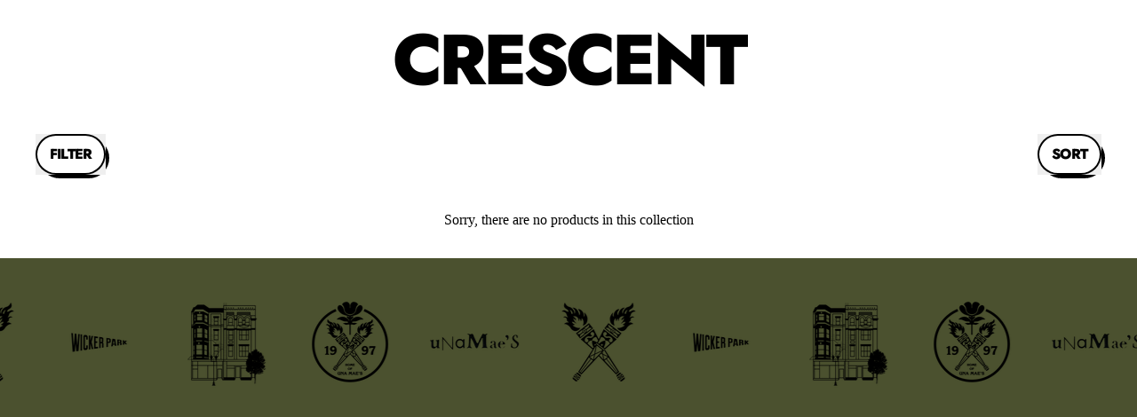

--- FILE ---
content_type: text/html; charset=utf-8
request_url: https://www.unamaeschicago.com/collections/crescent/womens
body_size: 17502
content:
<!doctype html>
<html class="no-js" lang="en">
  <head>
    <meta charset="utf-8">
    <meta http-equiv="X-UA-Compatible" content="IE=edge">
    <meta name="viewport" content="width=device-width,initial-scale=1">
    <meta name="theme-color" content="">
    <link rel="canonical" href="https://www.unamaeschicago.com/collections/crescent/womens">
    <link rel="preconnect" href="https://cdn.shopify.com" crossorigin><link rel="preconnect" href="https://fonts.shopifycdn.com" crossorigin><title>
      crescent

        &ndash; tagged "womens"
        &ndash; Una Mae&#39;s Chicago</title>

    


<meta property="og:site_name" content="Una Mae&#39;s Chicago">
<meta property="og:url" content="https://www.unamaeschicago.com/collections/crescent/womens">
<meta property="og:title" content="crescent">
<meta property="og:type" content="website">
<meta property="og:description" content="With an eye for vintage Una Mae&#39;s specializes in contemporary clothing brands, accessories, gifts and home and apothecary goods.     "><meta name="twitter:card" content="summary_large_image">
<meta name="twitter:title" content="crescent">
<meta name="twitter:description" content="With an eye for vintage Una Mae&#39;s specializes in contemporary clothing brands, accessories, gifts and home and apothecary goods.     ">

    <script async crossorigin fetchpriority="high" src="/cdn/shopifycloud/importmap-polyfill/es-modules-shim.2.4.0.js"></script>
<script type="esms-options">
      {
        "noLoadEventRetriggers": true
      }
    </script>

    <script type="importmap">
      {
        "imports": {
          "vendor": "//www.unamaeschicago.com/cdn/shop/t/11/assets/vendor.bundle.min.js?v=150979691104390049381728665882",
          "data-island": "//www.unamaeschicago.com/cdn/shop/t/11/assets/data-island.bundle.js?v=167525748692131988941745247089",
          "product": "//www.unamaeschicago.com/cdn/shop/t/11/assets/island-product.bundle.js?v=79211808285818554351728665881",
          "product-model": "//www.unamaeschicago.com/cdn/shop/t/11/assets/island-product-model.bundle.js?v=172945641275478056981728665881"
        }
      }
    </script>

    <script>window.performance && window.performance.mark && window.performance.mark('shopify.content_for_header.start');</script><meta name="google-site-verification" content="PtAfTS5k2TYL0B00szE8EK8WWs3Fxl8fr6ZRmavp6XE">
<meta id="shopify-digital-wallet" name="shopify-digital-wallet" content="/426082/digital_wallets/dialog">
<meta name="shopify-checkout-api-token" content="0e1f0a7cd79e6611651f9d991dd855e8">
<meta id="in-context-paypal-metadata" data-shop-id="426082" data-venmo-supported="true" data-environment="production" data-locale="en_US" data-paypal-v4="true" data-currency="USD">
<link rel="alternate" type="application/atom+xml" title="Feed" href="/collections/crescent/womens.atom" />
<link rel="alternate" type="application/json+oembed" href="https://www.unamaeschicago.com/collections/crescent/womens.oembed">
<script async="async" src="/checkouts/internal/preloads.js?locale=en-US"></script>
<script id="shopify-features" type="application/json">{"accessToken":"0e1f0a7cd79e6611651f9d991dd855e8","betas":["rich-media-storefront-analytics"],"domain":"www.unamaeschicago.com","predictiveSearch":true,"shopId":426082,"locale":"en"}</script>
<script>var Shopify = Shopify || {};
Shopify.shop = "unamaeschicago.myshopify.com";
Shopify.locale = "en";
Shopify.currency = {"active":"USD","rate":"1.0"};
Shopify.country = "US";
Shopify.theme = {"name":"Shapes","id":145966366973,"schema_name":"Shapes","schema_version":"3.0.5","theme_store_id":1535,"role":"main"};
Shopify.theme.handle = "null";
Shopify.theme.style = {"id":null,"handle":null};
Shopify.cdnHost = "www.unamaeschicago.com/cdn";
Shopify.routes = Shopify.routes || {};
Shopify.routes.root = "/";</script>
<script type="module">!function(o){(o.Shopify=o.Shopify||{}).modules=!0}(window);</script>
<script>!function(o){function n(){var o=[];function n(){o.push(Array.prototype.slice.apply(arguments))}return n.q=o,n}var t=o.Shopify=o.Shopify||{};t.loadFeatures=n(),t.autoloadFeatures=n()}(window);</script>
<script id="shop-js-analytics" type="application/json">{"pageType":"collection"}</script>
<script defer="defer" async type="module" src="//www.unamaeschicago.com/cdn/shopifycloud/shop-js/modules/v2/client.init-shop-cart-sync_BdyHc3Nr.en.esm.js"></script>
<script defer="defer" async type="module" src="//www.unamaeschicago.com/cdn/shopifycloud/shop-js/modules/v2/chunk.common_Daul8nwZ.esm.js"></script>
<script type="module">
  await import("//www.unamaeschicago.com/cdn/shopifycloud/shop-js/modules/v2/client.init-shop-cart-sync_BdyHc3Nr.en.esm.js");
await import("//www.unamaeschicago.com/cdn/shopifycloud/shop-js/modules/v2/chunk.common_Daul8nwZ.esm.js");

  window.Shopify.SignInWithShop?.initShopCartSync?.({"fedCMEnabled":true,"windoidEnabled":true});

</script>
<script>(function() {
  var isLoaded = false;
  function asyncLoad() {
    if (isLoaded) return;
    isLoaded = true;
    var urls = ["\/\/app.backinstock.org\/widget\/45361_1746006273.js?category=bis\u0026v=6\u0026shop=unamaeschicago.myshopify.com"];
    for (var i = 0; i < urls.length; i++) {
      var s = document.createElement('script');
      s.type = 'text/javascript';
      s.async = true;
      s.src = urls[i];
      var x = document.getElementsByTagName('script')[0];
      x.parentNode.insertBefore(s, x);
    }
  };
  if(window.attachEvent) {
    window.attachEvent('onload', asyncLoad);
  } else {
    window.addEventListener('load', asyncLoad, false);
  }
})();</script>
<script id="__st">var __st={"a":426082,"offset":-18000,"reqid":"cb4d4282-e6a5-4ba5-a1e4-4090dbe24c67-1768990942","pageurl":"www.unamaeschicago.com\/collections\/crescent\/womens","u":"9e22ca3c374d","p":"collection","rtyp":"collection","rid":412985458941};</script>
<script>window.ShopifyPaypalV4VisibilityTracking = true;</script>
<script id="captcha-bootstrap">!function(){'use strict';const t='contact',e='account',n='new_comment',o=[[t,t],['blogs',n],['comments',n],[t,'customer']],c=[[e,'customer_login'],[e,'guest_login'],[e,'recover_customer_password'],[e,'create_customer']],r=t=>t.map((([t,e])=>`form[action*='/${t}']:not([data-nocaptcha='true']) input[name='form_type'][value='${e}']`)).join(','),a=t=>()=>t?[...document.querySelectorAll(t)].map((t=>t.form)):[];function s(){const t=[...o],e=r(t);return a(e)}const i='password',u='form_key',d=['recaptcha-v3-token','g-recaptcha-response','h-captcha-response',i],f=()=>{try{return window.sessionStorage}catch{return}},m='__shopify_v',_=t=>t.elements[u];function p(t,e,n=!1){try{const o=window.sessionStorage,c=JSON.parse(o.getItem(e)),{data:r}=function(t){const{data:e,action:n}=t;return t[m]||n?{data:e,action:n}:{data:t,action:n}}(c);for(const[e,n]of Object.entries(r))t.elements[e]&&(t.elements[e].value=n);n&&o.removeItem(e)}catch(o){console.error('form repopulation failed',{error:o})}}const l='form_type',E='cptcha';function T(t){t.dataset[E]=!0}const w=window,h=w.document,L='Shopify',v='ce_forms',y='captcha';let A=!1;((t,e)=>{const n=(g='f06e6c50-85a8-45c8-87d0-21a2b65856fe',I='https://cdn.shopify.com/shopifycloud/storefront-forms-hcaptcha/ce_storefront_forms_captcha_hcaptcha.v1.5.2.iife.js',D={infoText:'Protected by hCaptcha',privacyText:'Privacy',termsText:'Terms'},(t,e,n)=>{const o=w[L][v],c=o.bindForm;if(c)return c(t,g,e,D).then(n);var r;o.q.push([[t,g,e,D],n]),r=I,A||(h.body.append(Object.assign(h.createElement('script'),{id:'captcha-provider',async:!0,src:r})),A=!0)});var g,I,D;w[L]=w[L]||{},w[L][v]=w[L][v]||{},w[L][v].q=[],w[L][y]=w[L][y]||{},w[L][y].protect=function(t,e){n(t,void 0,e),T(t)},Object.freeze(w[L][y]),function(t,e,n,w,h,L){const[v,y,A,g]=function(t,e,n){const i=e?o:[],u=t?c:[],d=[...i,...u],f=r(d),m=r(i),_=r(d.filter((([t,e])=>n.includes(e))));return[a(f),a(m),a(_),s()]}(w,h,L),I=t=>{const e=t.target;return e instanceof HTMLFormElement?e:e&&e.form},D=t=>v().includes(t);t.addEventListener('submit',(t=>{const e=I(t);if(!e)return;const n=D(e)&&!e.dataset.hcaptchaBound&&!e.dataset.recaptchaBound,o=_(e),c=g().includes(e)&&(!o||!o.value);(n||c)&&t.preventDefault(),c&&!n&&(function(t){try{if(!f())return;!function(t){const e=f();if(!e)return;const n=_(t);if(!n)return;const o=n.value;o&&e.removeItem(o)}(t);const e=Array.from(Array(32),(()=>Math.random().toString(36)[2])).join('');!function(t,e){_(t)||t.append(Object.assign(document.createElement('input'),{type:'hidden',name:u})),t.elements[u].value=e}(t,e),function(t,e){const n=f();if(!n)return;const o=[...t.querySelectorAll(`input[type='${i}']`)].map((({name:t})=>t)),c=[...d,...o],r={};for(const[a,s]of new FormData(t).entries())c.includes(a)||(r[a]=s);n.setItem(e,JSON.stringify({[m]:1,action:t.action,data:r}))}(t,e)}catch(e){console.error('failed to persist form',e)}}(e),e.submit())}));const S=(t,e)=>{t&&!t.dataset[E]&&(n(t,e.some((e=>e===t))),T(t))};for(const o of['focusin','change'])t.addEventListener(o,(t=>{const e=I(t);D(e)&&S(e,y())}));const B=e.get('form_key'),M=e.get(l),P=B&&M;t.addEventListener('DOMContentLoaded',(()=>{const t=y();if(P)for(const e of t)e.elements[l].value===M&&p(e,B);[...new Set([...A(),...v().filter((t=>'true'===t.dataset.shopifyCaptcha))])].forEach((e=>S(e,t)))}))}(h,new URLSearchParams(w.location.search),n,t,e,['guest_login'])})(!0,!0)}();</script>
<script integrity="sha256-4kQ18oKyAcykRKYeNunJcIwy7WH5gtpwJnB7kiuLZ1E=" data-source-attribution="shopify.loadfeatures" defer="defer" src="//www.unamaeschicago.com/cdn/shopifycloud/storefront/assets/storefront/load_feature-a0a9edcb.js" crossorigin="anonymous"></script>
<script data-source-attribution="shopify.dynamic_checkout.dynamic.init">var Shopify=Shopify||{};Shopify.PaymentButton=Shopify.PaymentButton||{isStorefrontPortableWallets:!0,init:function(){window.Shopify.PaymentButton.init=function(){};var t=document.createElement("script");t.src="https://www.unamaeschicago.com/cdn/shopifycloud/portable-wallets/latest/portable-wallets.en.js",t.type="module",document.head.appendChild(t)}};
</script>
<script data-source-attribution="shopify.dynamic_checkout.buyer_consent">
  function portableWalletsHideBuyerConsent(e){var t=document.getElementById("shopify-buyer-consent"),n=document.getElementById("shopify-subscription-policy-button");t&&n&&(t.classList.add("hidden"),t.setAttribute("aria-hidden","true"),n.removeEventListener("click",e))}function portableWalletsShowBuyerConsent(e){var t=document.getElementById("shopify-buyer-consent"),n=document.getElementById("shopify-subscription-policy-button");t&&n&&(t.classList.remove("hidden"),t.removeAttribute("aria-hidden"),n.addEventListener("click",e))}window.Shopify?.PaymentButton&&(window.Shopify.PaymentButton.hideBuyerConsent=portableWalletsHideBuyerConsent,window.Shopify.PaymentButton.showBuyerConsent=portableWalletsShowBuyerConsent);
</script>
<script data-source-attribution="shopify.dynamic_checkout.cart.bootstrap">document.addEventListener("DOMContentLoaded",(function(){function t(){return document.querySelector("shopify-accelerated-checkout-cart, shopify-accelerated-checkout")}if(t())Shopify.PaymentButton.init();else{new MutationObserver((function(e,n){t()&&(Shopify.PaymentButton.init(),n.disconnect())})).observe(document.body,{childList:!0,subtree:!0})}}));
</script>
<link id="shopify-accelerated-checkout-styles" rel="stylesheet" media="screen" href="https://www.unamaeschicago.com/cdn/shopifycloud/portable-wallets/latest/accelerated-checkout-backwards-compat.css" crossorigin="anonymous">
<style id="shopify-accelerated-checkout-cart">
        #shopify-buyer-consent {
  margin-top: 1em;
  display: inline-block;
  width: 100%;
}

#shopify-buyer-consent.hidden {
  display: none;
}

#shopify-subscription-policy-button {
  background: none;
  border: none;
  padding: 0;
  text-decoration: underline;
  font-size: inherit;
  cursor: pointer;
}

#shopify-subscription-policy-button::before {
  box-shadow: none;
}

      </style>

<script>window.performance && window.performance.mark && window.performance.mark('shopify.content_for_header.end');</script>

    <link href="//www.unamaeschicago.com/cdn/shop/t/11/assets/base.bundle.css?v=94040838445988367491729609795" rel="stylesheet" type="text/css" media="all" />

    <script>
  window.THEMENAME = 'Shapes';
  window.THEMEVERSION = '1.0.1';

  document.documentElement.className = document.documentElement.className.replace('no-js', 'js');

  window.theme = {
    strings: {
      itemCountOne: "{{ count }} item",
      itemCountOther: "{{ count }} items",
      loading: "Loading",
      addToCart: "Add to Cart",
      preOrder: "Pre-order",
      soldOut: "Sold Out",
      unavailable: "Unavailable",
      regularPrice: "Regular price",
      salePrice: "Sale price",
      sale: "On Sale",
      unitPrice: "Unit price",
      unitPriceSeparator: "per",
      cartEmpty: "Your cart is currently empty.",
      cartCookies: "Enable cookies to use the shopping cart",
      update: "Update Cart",
      quantity: "Quantity",
      discountedTotal: "Discounted total",
      regularTotal: "Regular total",
      priceColumn: "See Price column for discount details.",
      addingToCart: "Adding",
      addedToCart: "Added to Cart!",
      cartError: "There was an error while updating your cart. Please try again.",
      cartAddError: "All {{ title }} are in your cart."
    },
    routes: {
      root_url: "\/",
      cart_url: "\/cart",
      cart_add_url: "\/cart\/add",
      cart_change_url: "\/cart\/change",
      cart_update_url: "\/cart\/update",
      cart_clear_url: "\/cart\/clear",
      predictive_search_url: '/search/suggest'
    },
    moneyFormat: "${{amount}}",
    moneyWithCurrencyFormat: "${{amount}} USD",
    cartItemCount: 0,
    settings: {
      cartType: "modal",
      openModalOnAddToCart: true,
      parallaxIntensity: 50
    },
    info: {
      name: 'Shapes',
    }
  };
</script>


    <script>
      document.documentElement.className =
        document.documentElement.className.replace('no-js', 'js');
    </script>

    <script>
      function debounce(fn, wait) {
        let t;
        return (...args) => {
          clearTimeout(t);
          t = setTimeout(() => fn.apply(this, args), wait);
        };
      }
    </script>

    <script src="//www.unamaeschicago.com/cdn/shop/t/11/assets/utils.js?v=32068786680498309641728665882" defer></script>

    

    

    <script>
      window.themeEventsDebugMode = false;
    </script>
    <script src="//www.unamaeschicago.com/cdn/shop/t/11/assets/theme-events.js?v=65979754177087071131728665882" async defer></script>

    <style>
      :root {
        --max-site-width: 1820px;
      }
    </style>

    <style data-shopify>
      
      @font-face {
  font-family: Jost;
  font-weight: 800;
  font-style: normal;
  font-display: swap;
  src: url("//www.unamaeschicago.com/cdn/fonts/jost/jost_n8.3cf5e98b5ecbf822f9fccf0e49e49a03e21bd8ac.woff2") format("woff2"),
       url("//www.unamaeschicago.com/cdn/fonts/jost/jost_n8.dbe90b7c788249ac8931bcf34b35a1a9cdfaf184.woff") format("woff");
}

:root {
        --heading-font-stack: Jost, sans-serif;
        --heading-font-weight: 800;
        --heading-font-style: normal;
        --heading-letterspacing: -0.05em;
        --heading-capitalize: uppercase;
        --main-font-stack: "New York", Iowan Old Style, Apple Garamond, Baskerville, Times New Roman, Droid Serif, Times, Source Serif Pro, serif, Apple Color Emoji, Segoe UI Emoji, Segoe UI Symbol;
        --main-font-weight: 400;
        --main-font-style: normal;
      }
    </style>
<style data-shopify>
  :root {
    --payment-button-height: 48px;
    --checkout-button-height: 48px;
    --section-x-padding: 1.25rem;
    --grid-gap: 1.25rem;
    --icon-thickness: 1.7;
    --header-height: 60px;
    --global-scrolling-items-speed-multiplier: 1;
    --transparent: transparent;

    --section-border-color: 0, 0, 0;
    --section-border-thickness: 0px;
    --shape-divider-offset: 2px;

    --button-border-radius: 9999px;
    --textarea-border-radius: 1rem;
    --button-border-width: 2px;
    --input-border-width: 2px;
    --button-shadow-border-width: var(--button-border-width);
    --button-text-transform: uppercase;
    --button-drop-shadow-size:  4px;
    --button-drop-shadow-top-size: 4px;
    --button-drop-shadow-left-size: 4px;
    --button-hover-top-size: 4px;
    --button-hover-left-size: var(--button-drop-shadow-left-size);
    --button-shadow-display: block;
    --sticker-border-radius: 0;
    --sticker-border-width: 0;
    --sticker-shadow-border-width: 0;
    --sticker-text-transform: uppercase;
    --sticker-drop-shadow-top-size: 0px;
    --sticker-drop-shadow-left-size: 0px;
    --sticker-drop-shadow-display: none;
    --card-border-radius: 0.375rem;
    --card-drop-shadow-size: 8px;
    --card-drop-shadow-top-size: 8px;
    --card-drop-shadow-left-size: 8px;
    --card-border-width: 3px;
    --card-shadow-border-width: var(--card-border-width);
    --media-border-radius: 0.375rem;
    --media-drop-shadow-display: block;
    --media-drop-shadow-size: 8px;
    --media-drop-shadow-top-size: 8px;
    --media-drop-shadow-left-size: 8px;
    --media-drop-shadow-size-half: 4.0px;
    --media-drop-shadow-top-size-half: 4.0px;
    --media-drop-shadow-left-size-half: 4.0px;
    --media-border-width: 3px;
    --media-shadow-border-width: var(--media-border-width);
    --heading-shadow-spread: 6px;
    --heading-stroke-thickness: 2px;
    --product-tiles-text-transform: uppercase;
    --general-border-width: 2px;--chart-height: 0.5rem;--hover-effect-zoom-media: 1.3;
    --hover-effect-enlarge-shape: 1;
    --hover-effect-lift-shape: 0;
    --hover-effect-rotate-shape: 0deg;
  }

  

    :root,
    
    [data-color-scheme="scheme1"] {
      --color-scheme-text: 0, 0, 0;
      --color-scheme-text-contrast: 255, 255, 255;
      --color-scheme-background: 255, 255, 255;
      --color-scheme-accent-1: 90, 255, 36;
      --color-scheme-accent-1-contrast: 0, 0, 0;
      --color-scheme-accent-2: 255, 218, 34;
      --color-scheme-accent-2-contrast: 0, 0, 0;
      --color-scheme-card-text: 0, 0, 0;
      --color-scheme-card: 255, 255, 255;
      --color-scheme-gradient: ;
      --color-scheme-secondary-background: var(--color-scheme-background);
      --color-scheme-secondary-text: var(--color-scheme-text);
      --select-svg: 
      url("data:image/svg+xml,%3Csvg width='48' height='48' viewBox='0 0 48 48' fill='none' xmlns='http://www.w3.org/2000/svg'%3E%3Cpath d='M2 12L23.2826 36.0527C23.3724 36.1542 23.4826 36.2354 23.6062 36.291C23.7297 36.3467 23.8636 36.3755 23.999 36.3755C24.1345 36.3755 24.2684 36.3467 24.3919 36.291C24.5154 36.2354 24.6257 36.1542 24.7155 36.0527L46 12' stroke='%23000000' stroke-width='1.7' stroke-linecap='round' stroke-linejoin='round' vector-effect='non-scaling-stroke'/%3E%3C/svg%3E%0A")
    ;
    }

    /* unique values for each scheme */
    :root {
      --color-scheme-scheme1-text: 0 0 0;
      --color-scheme-scheme1-text-contrast: 255, 255, 255;
      --color-scheme-scheme1-background: 255, 255, 255;
      --color-scheme-scheme1-accent-1: 90, 255, 36;
      --color-scheme-scheme1-accent-1-contrast: 0, 0, 0;
      --color-scheme-scheme1-accent-2: 255, 218, 34;
      --color-scheme-scheme1-accent-2-contrast: 0, 0, 0;
      --color-scheme-scheme1-card-text: 0, 0, 0;
      --color-scheme-scheme1-card: 255, 255, 255;
      --color-scheme-scheme1-gradient: ;
      --color-scheme-scheme1-secondary-background: var(--color-scheme-background);
      --color-scheme-scheme1-secondary-text: var(--color-scheme-text);
      --color-scheme-scheme1-select-svg: 
      url("data:image/svg+xml,%3Csvg width='48' height='48' viewBox='0 0 48 48' fill='none' xmlns='http://www.w3.org/2000/svg'%3E%3Cpath d='M2 12L23.2826 36.0527C23.3724 36.1542 23.4826 36.2354 23.6062 36.291C23.7297 36.3467 23.8636 36.3755 23.999 36.3755C24.1345 36.3755 24.2684 36.3467 24.3919 36.291C24.5154 36.2354 24.6257 36.1542 24.7155 36.0527L46 12' stroke='%23000000' stroke-width='1.7' stroke-linecap='round' stroke-linejoin='round' vector-effect='non-scaling-stroke'/%3E%3C/svg%3E%0A")
    ;
    }

    
    [data-color-scheme="scheme2"] {
      --color-scheme-text: 0, 0, 0;
      --color-scheme-text-contrast: 255, 255, 255;
      --color-scheme-background: 231, 178, 45;
      --color-scheme-accent-1: 255, 255, 255;
      --color-scheme-accent-1-contrast: 0, 0, 0;
      --color-scheme-accent-2: 255, 255, 255;
      --color-scheme-accent-2-contrast: 0, 0, 0;
      --color-scheme-card-text: 0, 0, 0;
      --color-scheme-card: 255, 255, 255;
      --color-scheme-gradient: ;
      --color-scheme-secondary-background: var(--color-scheme-background);
      --color-scheme-secondary-text: var(--color-scheme-text);
      --select-svg: 
      url("data:image/svg+xml,%3Csvg width='48' height='48' viewBox='0 0 48 48' fill='none' xmlns='http://www.w3.org/2000/svg'%3E%3Cpath d='M2 12L23.2826 36.0527C23.3724 36.1542 23.4826 36.2354 23.6062 36.291C23.7297 36.3467 23.8636 36.3755 23.999 36.3755C24.1345 36.3755 24.2684 36.3467 24.3919 36.291C24.5154 36.2354 24.6257 36.1542 24.7155 36.0527L46 12' stroke='%23000000' stroke-width='1.7' stroke-linecap='round' stroke-linejoin='round' vector-effect='non-scaling-stroke'/%3E%3C/svg%3E%0A")
    ;
    }

    /* unique values for each scheme */
    :root {
      --color-scheme-scheme2-text: 0 0 0;
      --color-scheme-scheme2-text-contrast: 255, 255, 255;
      --color-scheme-scheme2-background: 231, 178, 45;
      --color-scheme-scheme2-accent-1: 255, 255, 255;
      --color-scheme-scheme2-accent-1-contrast: 0, 0, 0;
      --color-scheme-scheme2-accent-2: 255, 255, 255;
      --color-scheme-scheme2-accent-2-contrast: 0, 0, 0;
      --color-scheme-scheme2-card-text: 0, 0, 0;
      --color-scheme-scheme2-card: 255, 255, 255;
      --color-scheme-scheme2-gradient: ;
      --color-scheme-scheme2-secondary-background: var(--color-scheme-background);
      --color-scheme-scheme2-secondary-text: var(--color-scheme-text);
      --color-scheme-scheme2-select-svg: 
      url("data:image/svg+xml,%3Csvg width='48' height='48' viewBox='0 0 48 48' fill='none' xmlns='http://www.w3.org/2000/svg'%3E%3Cpath d='M2 12L23.2826 36.0527C23.3724 36.1542 23.4826 36.2354 23.6062 36.291C23.7297 36.3467 23.8636 36.3755 23.999 36.3755C24.1345 36.3755 24.2684 36.3467 24.3919 36.291C24.5154 36.2354 24.6257 36.1542 24.7155 36.0527L46 12' stroke='%23000000' stroke-width='1.7' stroke-linecap='round' stroke-linejoin='round' vector-effect='non-scaling-stroke'/%3E%3C/svg%3E%0A")
    ;
    }

    
    [data-color-scheme="scheme3"] {
      --color-scheme-text: 231, 178, 45;
      --color-scheme-text-contrast: 255, 255, 255;
      --color-scheme-background: 75, 81, 47;
      --color-scheme-accent-1: 255, 255, 255;
      --color-scheme-accent-1-contrast: 0, 0, 0;
      --color-scheme-accent-2: 233, 84, 1;
      --color-scheme-accent-2-contrast: 0, 0, 0;
      --color-scheme-card-text: 0, 0, 0;
      --color-scheme-card: 255, 255, 255;
      --color-scheme-gradient: ;
      --color-scheme-secondary-background: var(--color-scheme-background);
      --color-scheme-secondary-text: var(--color-scheme-text);
      --select-svg: 
      url("data:image/svg+xml,%3Csvg width='48' height='48' viewBox='0 0 48 48' fill='none' xmlns='http://www.w3.org/2000/svg'%3E%3Cpath d='M2 12L23.2826 36.0527C23.3724 36.1542 23.4826 36.2354 23.6062 36.291C23.7297 36.3467 23.8636 36.3755 23.999 36.3755C24.1345 36.3755 24.2684 36.3467 24.3919 36.291C24.5154 36.2354 24.6257 36.1542 24.7155 36.0527L46 12' stroke='%23e7b22d' stroke-width='1.7' stroke-linecap='round' stroke-linejoin='round' vector-effect='non-scaling-stroke'/%3E%3C/svg%3E%0A")
    ;
    }

    /* unique values for each scheme */
    :root {
      --color-scheme-scheme3-text: 231 178 45;
      --color-scheme-scheme3-text-contrast: 255, 255, 255;
      --color-scheme-scheme3-background: 75, 81, 47;
      --color-scheme-scheme3-accent-1: 255, 255, 255;
      --color-scheme-scheme3-accent-1-contrast: 0, 0, 0;
      --color-scheme-scheme3-accent-2: 233, 84, 1;
      --color-scheme-scheme3-accent-2-contrast: 0, 0, 0;
      --color-scheme-scheme3-card-text: 0, 0, 0;
      --color-scheme-scheme3-card: 255, 255, 255;
      --color-scheme-scheme3-gradient: ;
      --color-scheme-scheme3-secondary-background: var(--color-scheme-background);
      --color-scheme-scheme3-secondary-text: var(--color-scheme-text);
      --color-scheme-scheme3-select-svg: 
      url("data:image/svg+xml,%3Csvg width='48' height='48' viewBox='0 0 48 48' fill='none' xmlns='http://www.w3.org/2000/svg'%3E%3Cpath d='M2 12L23.2826 36.0527C23.3724 36.1542 23.4826 36.2354 23.6062 36.291C23.7297 36.3467 23.8636 36.3755 23.999 36.3755C24.1345 36.3755 24.2684 36.3467 24.3919 36.291C24.5154 36.2354 24.6257 36.1542 24.7155 36.0527L46 12' stroke='%23e7b22d' stroke-width='1.7' stroke-linecap='round' stroke-linejoin='round' vector-effect='non-scaling-stroke'/%3E%3C/svg%3E%0A")
    ;
    }

    
    [data-color-scheme="scheme4"] {
      --color-scheme-text: 0, 0, 0;
      --color-scheme-text-contrast: 255, 255, 255;
      --color-scheme-background: 90, 255, 36;
      --color-scheme-accent-1: 255, 255, 255;
      --color-scheme-accent-1-contrast: 0, 0, 0;
      --color-scheme-accent-2: 0, 0, 0;
      --color-scheme-accent-2-contrast: 255, 255, 255;
      --color-scheme-card-text: 0, 0, 0;
      --color-scheme-card: 255, 255, 255;
      --color-scheme-gradient: ;
      --color-scheme-secondary-background: var(--color-scheme-background);
      --color-scheme-secondary-text: var(--color-scheme-text);
      --select-svg: 
      url("data:image/svg+xml,%3Csvg width='48' height='48' viewBox='0 0 48 48' fill='none' xmlns='http://www.w3.org/2000/svg'%3E%3Cpath d='M2 12L23.2826 36.0527C23.3724 36.1542 23.4826 36.2354 23.6062 36.291C23.7297 36.3467 23.8636 36.3755 23.999 36.3755C24.1345 36.3755 24.2684 36.3467 24.3919 36.291C24.5154 36.2354 24.6257 36.1542 24.7155 36.0527L46 12' stroke='%23000000' stroke-width='1.7' stroke-linecap='round' stroke-linejoin='round' vector-effect='non-scaling-stroke'/%3E%3C/svg%3E%0A")
    ;
    }

    /* unique values for each scheme */
    :root {
      --color-scheme-scheme4-text: 0 0 0;
      --color-scheme-scheme4-text-contrast: 255, 255, 255;
      --color-scheme-scheme4-background: 90, 255, 36;
      --color-scheme-scheme4-accent-1: 255, 255, 255;
      --color-scheme-scheme4-accent-1-contrast: 0, 0, 0;
      --color-scheme-scheme4-accent-2: 0, 0, 0;
      --color-scheme-scheme4-accent-2-contrast: 255, 255, 255;
      --color-scheme-scheme4-card-text: 0, 0, 0;
      --color-scheme-scheme4-card: 255, 255, 255;
      --color-scheme-scheme4-gradient: ;
      --color-scheme-scheme4-secondary-background: var(--color-scheme-background);
      --color-scheme-scheme4-secondary-text: var(--color-scheme-text);
      --color-scheme-scheme4-select-svg: 
      url("data:image/svg+xml,%3Csvg width='48' height='48' viewBox='0 0 48 48' fill='none' xmlns='http://www.w3.org/2000/svg'%3E%3Cpath d='M2 12L23.2826 36.0527C23.3724 36.1542 23.4826 36.2354 23.6062 36.291C23.7297 36.3467 23.8636 36.3755 23.999 36.3755C24.1345 36.3755 24.2684 36.3467 24.3919 36.291C24.5154 36.2354 24.6257 36.1542 24.7155 36.0527L46 12' stroke='%23000000' stroke-width='1.7' stroke-linecap='round' stroke-linejoin='round' vector-effect='non-scaling-stroke'/%3E%3C/svg%3E%0A")
    ;
    }

    
    [data-color-scheme="scheme5"] {
      --color-scheme-text: 255, 255, 255;
      --color-scheme-text-contrast: 0, 0, 0;
      --color-scheme-background: 0, 0, 0;
      --color-scheme-accent-1: 255, 255, 255;
      --color-scheme-accent-1-contrast: 0, 0, 0;
      --color-scheme-accent-2: 0, 0, 0;
      --color-scheme-accent-2-contrast: 255, 255, 255;
      --color-scheme-card-text: 255, 255, 255;
      --color-scheme-card: 0, 0, 0;
      --color-scheme-gradient: ;
      --color-scheme-secondary-background: var(--color-scheme-background);
      --color-scheme-secondary-text: var(--color-scheme-text);
      --select-svg: 
      url("data:image/svg+xml,%3Csvg width='48' height='48' viewBox='0 0 48 48' fill='none' xmlns='http://www.w3.org/2000/svg'%3E%3Cpath d='M2 12L23.2826 36.0527C23.3724 36.1542 23.4826 36.2354 23.6062 36.291C23.7297 36.3467 23.8636 36.3755 23.999 36.3755C24.1345 36.3755 24.2684 36.3467 24.3919 36.291C24.5154 36.2354 24.6257 36.1542 24.7155 36.0527L46 12' stroke='%23ffffff' stroke-width='1.7' stroke-linecap='round' stroke-linejoin='round' vector-effect='non-scaling-stroke'/%3E%3C/svg%3E%0A")
    ;
    }

    /* unique values for each scheme */
    :root {
      --color-scheme-scheme5-text: 255 255 255;
      --color-scheme-scheme5-text-contrast: 0, 0, 0;
      --color-scheme-scheme5-background: 0, 0, 0;
      --color-scheme-scheme5-accent-1: 255, 255, 255;
      --color-scheme-scheme5-accent-1-contrast: 0, 0, 0;
      --color-scheme-scheme5-accent-2: 0, 0, 0;
      --color-scheme-scheme5-accent-2-contrast: 255, 255, 255;
      --color-scheme-scheme5-card-text: 255, 255, 255;
      --color-scheme-scheme5-card: 0, 0, 0;
      --color-scheme-scheme5-gradient: ;
      --color-scheme-scheme5-secondary-background: var(--color-scheme-background);
      --color-scheme-scheme5-secondary-text: var(--color-scheme-text);
      --color-scheme-scheme5-select-svg: 
      url("data:image/svg+xml,%3Csvg width='48' height='48' viewBox='0 0 48 48' fill='none' xmlns='http://www.w3.org/2000/svg'%3E%3Cpath d='M2 12L23.2826 36.0527C23.3724 36.1542 23.4826 36.2354 23.6062 36.291C23.7297 36.3467 23.8636 36.3755 23.999 36.3755C24.1345 36.3755 24.2684 36.3467 24.3919 36.291C24.5154 36.2354 24.6257 36.1542 24.7155 36.0527L46 12' stroke='%23ffffff' stroke-width='1.7' stroke-linecap='round' stroke-linejoin='round' vector-effect='non-scaling-stroke'/%3E%3C/svg%3E%0A")
    ;
    }

    
    [data-color-scheme="scheme6"] {
      --color-scheme-text: 0, 0, 0;
      --color-scheme-text-contrast: 255, 255, 255;
      --color-scheme-background: 255, 255, 255;
      --color-scheme-accent-1: 0, 0, 0;
      --color-scheme-accent-1-contrast: 255, 255, 255;
      --color-scheme-accent-2: 255, 255, 255;
      --color-scheme-accent-2-contrast: 0, 0, 0;
      --color-scheme-card-text: 0, 0, 0;
      --color-scheme-card: 255, 255, 255;
      --color-scheme-gradient: ;
      --color-scheme-secondary-background: var(--color-scheme-background);
      --color-scheme-secondary-text: var(--color-scheme-text);
      --select-svg: 
      url("data:image/svg+xml,%3Csvg width='48' height='48' viewBox='0 0 48 48' fill='none' xmlns='http://www.w3.org/2000/svg'%3E%3Cpath d='M2 12L23.2826 36.0527C23.3724 36.1542 23.4826 36.2354 23.6062 36.291C23.7297 36.3467 23.8636 36.3755 23.999 36.3755C24.1345 36.3755 24.2684 36.3467 24.3919 36.291C24.5154 36.2354 24.6257 36.1542 24.7155 36.0527L46 12' stroke='%23000000' stroke-width='1.7' stroke-linecap='round' stroke-linejoin='round' vector-effect='non-scaling-stroke'/%3E%3C/svg%3E%0A")
    ;
    }

    /* unique values for each scheme */
    :root {
      --color-scheme-scheme6-text: 0 0 0;
      --color-scheme-scheme6-text-contrast: 255, 255, 255;
      --color-scheme-scheme6-background: 255, 255, 255;
      --color-scheme-scheme6-accent-1: 0, 0, 0;
      --color-scheme-scheme6-accent-1-contrast: 255, 255, 255;
      --color-scheme-scheme6-accent-2: 255, 255, 255;
      --color-scheme-scheme6-accent-2-contrast: 0, 0, 0;
      --color-scheme-scheme6-card-text: 0, 0, 0;
      --color-scheme-scheme6-card: 255, 255, 255;
      --color-scheme-scheme6-gradient: ;
      --color-scheme-scheme6-secondary-background: var(--color-scheme-background);
      --color-scheme-scheme6-secondary-text: var(--color-scheme-text);
      --color-scheme-scheme6-select-svg: 
      url("data:image/svg+xml,%3Csvg width='48' height='48' viewBox='0 0 48 48' fill='none' xmlns='http://www.w3.org/2000/svg'%3E%3Cpath d='M2 12L23.2826 36.0527C23.3724 36.1542 23.4826 36.2354 23.6062 36.291C23.7297 36.3467 23.8636 36.3755 23.999 36.3755C24.1345 36.3755 24.2684 36.3467 24.3919 36.291C24.5154 36.2354 24.6257 36.1542 24.7155 36.0527L46 12' stroke='%23000000' stroke-width='1.7' stroke-linecap='round' stroke-linejoin='round' vector-effect='non-scaling-stroke'/%3E%3C/svg%3E%0A")
    ;
    }

  ::selection {
    background-color: rgb(var(--color-scheme-accent-1));
    color: rgb(var(--color-scheme-accent-1-contrast));
  }

  
    .card {
      --color-scheme-secondary-background: var(--color-scheme-card);
      --color-scheme-secondary-text: var(--color-scheme-card-text);
    }
  


  [data-color-scheme] {
    --color-heading-shadow: var(--color-scheme-accent-1);
    --color-heading-stroke: var(--color-scheme-text);
    --color-button-background: var(--color-scheme-accent-1);
    --color-button-text: var(--color-scheme-accent-1-contrast);
    --color-button-border: var(--color-scheme-text);
    --color-button-shadow: var(--color-scheme-text);
    --color-card-border: var(--color-scheme-text);
    --color-card-shadow: var(--color-scheme-text);
    --color-sticker-border: var(--color-scheme-text);
    --color-sticker-shadow: var(--color-scheme-text);
    --color-media-border: var(--color-scheme-text);
    --color-media-shadow: var(--color-scheme-text);
    --color-media-shadow-fill: rgb(var(--color-scheme-text));
    --color-sticker-shadow: var(--color-scheme-text);
    --color-sticker-shadow-fill: rgb(var(--color-scheme-text));--heading-color: var(--color-scheme-accent-2);
    --heading-italics-color: var(--color-scheme-text);
    --heading-text-shadow:0.01em 0.01em 0 rgb(var(--color-heading-shadow)),0.02em 0.02em 0 rgb(var(--color-heading-shadow)),0.03em 0.03em 0 rgb(var(--color-heading-shadow)),0.04em 0.04em 0 rgb(var(--color-heading-shadow)),0.05em 0.05em 0 rgb(var(--color-heading-shadow)),0.06em 0.06em 0 rgb(var(--color-heading-shadow)),0.07em 0.07em 0 rgb(var(--color-heading-shadow)),0.08em 0.08em 0 rgb(var(--color-heading-shadow)),0.09em 0.09em 0 rgb(var(--color-heading-shadow)),0.1em 0.1em 0 rgb(var(--color-heading-shadow)),0.11em 0.11em 0 rgb(var(--color-heading-shadow)),0.12em 0.12em 0 rgb(var(--color-heading-shadow)),0.13em 0.13em 0 rgb(var(--color-heading-shadow));--payment-terms-background-color: rgb(var(--color-scheme-background));

    --color-button-background-hover: var(--color-button-background);
      --color-button-text-hover: var(--color-button-text);
      --color-button-border-hover: var(--color-scheme-text);
      --color-button-secondary-text-hover: var(--color-scheme-secondary-text);
      --color-button-secondary-background-hover: var(--color-scheme-secondary-background);}

  /*
  Typography and spacing sizes
  */:root {
    --base-font-size: 100.0%;
    --base-line-height: 1.4;
    --heading-line-height: 0.9;

    --font-size-ratio-xs: 0.7491535;
    --font-size-ratio-sm: 0.8908985;
    --font-size-ratio-base: 1;
    --font-size-ratio-lg: 1.33484;
    --font-size-ratio-xl: 1.498307;
    --font-size-ratio-2xl: 1.681793;
    --font-size-ratio-3xl: 2;
    --font-size-ratio-4xl: 2.66968;
    --font-size-ratio-5xl: 2.996614;
    --font-size-ratio-6xl: 3.563594;
    --font-size-ratio-7xl: 4;
    --font-size-ratio-8xl: 4.519842;
    --font-size-ratio-9xl: 4.996614;
    --font-size-ratio-10xl: 5.563594;

    --font-size-xs: calc(var(--font-size-ratio-xs) * 1rem);
    --font-size-sm: calc(var(--font-size-ratio-sm) * 1rem);
    --font-size-base: calc(var(--font-size-ratio-base) * 1rem);
    --font-size-lg: calc(var(--font-size-ratio-lg) * 1rem);
    --font-size-xl: calc(var(--font-size-ratio-xl) * 1rem);
    --font-size-2xl: calc(var(--font-size-ratio-2xl) * 1rem);
    --font-size-3xl: calc(var(--font-size-ratio-3xl) * 1rem);
    --font-size-4xl: calc(var(--font-size-ratio-4xl) * 1rem);
    --font-size-5xl: calc(var(--font-size-ratio-5xl) * 1rem);
    --font-size-6xl: calc(var(--font-size-ratio-6xl) * 1rem);
    --font-size-7xl: calc(var(--font-size-ratio-7xl) * 1rem);
    --font-size-8xl: calc(var(--font-size-ratio-8xl) * 1rem);
    --font-size-9xl: calc(var(--font-size-ratio-9xl) * 1rem);
    --font-size-10xl: calc(var(--font-size-ratio-10xl) * 1rem);

    --type-scale-n-2: var(--font-size-xs);
    --type-scale-n-1: var(--font-size-sm);
    --type-scale-n0: var(--font-size-base);
    --type-scale-n1: var(--font-size-lg);
    --type-scale-n2: var(--font-size-xl);
    --type-scale-n3: var(--font-size-2xl);
    --type-scale-n4: var(--font-size-3xl);
    --type-scale-n5: var(--font-size-4xl);
    --type-scale-n6: var(--font-size-5xl);
    --type-scale-n7: var(--font-size-6xl);
    --type-scale-n8: var(--font-size-7xl);
    --type-scale-n9: var(--font-size-8xl);
    --type-scale-n10: var(--font-size-9xl);
    --type-scale-n11: var(--font-size-10xl);

    --standard-heading-size: var(--type-scale-n4);
    --feature-heading-size: var(--type-scale-n6);
    --secondary-heading-size: var(--type-scale-n1);

    --section-vertical-spacing: 1rem;--button-font-stack: var(--heading-font-stack);
      --button-font-weight: var(--heading-font-weight);
      --button-font-style: var(--heading-font-style);
      --button-letter-spacing: var(--heading-letterspacing);}

  shopify-accelerated-checkout,
  shopify-accelerated-checkout-cart {
    --shopify-accelerated-checkout-button-box-shadow: var(--button-drop-shadow-left-size) var(--button-drop-shadow-top-size) 0 rgb(var(--color-button-shadow));
  }

  @media (min-width: 990px) {
    :root {
      --standard-heading-size: var(--type-scale-n5);
      --feature-heading-size: var(--type-scale-n10);
      --secondary-heading-size: var(--type-scale-n3);
      --section-vertical-spacing: 2rem;
      --section-x-padding: 2.5rem;
      --grid-gap: 2.5rem;
    }
  }

  .heading-standard {
    font-size: var(--standard-heading-size);
  }

  .heading-feature {
    font-size: var(--feature-heading-size);
  }

  .heading-secondary {
    font-size: var(--secondary-heading-size);
  }

  /*
  Rich Text Editor
  */:root,
  [data-color-scheme] {
    --rte-spacing: 1.25rem;
    --rte-link-color: var(--color-scheme-text);
    --rte-link-color-contrast: var(--color-scheme-background);
    --rte-link-hover-color: var(--color-scheme-accent-1);
    --rte-blockquote-background-color: var(--color-scheme-accent-1);
    --rte-blockquote-text-color: var(--color-scheme-accent-1-contrast);
    --rte-list-style-type: disc;
    --underline-thickness: 2px;
    --rte-link-decoration-style: wavy;
  }

  .rte a,
  .inline-rte a {
    text-decoration-line: underline;
    text-decoration-style: var(--rte-link-decoration-style);
    text-decoration-thickness: var(--underline-thickness);
    color: rgb(var(--rte-link-color));
  }

  .rte a:hover,
  .inline-rte a:hover {
    color: rgb(var(--rte-link-hover-color));
  }

  .inline-heading-rte a {
    text-decoration-line: underline;
    text-decoration-style: var(--rte-link-decoration-style);
    text-decoration-thickness: var(--underline-thickness);
  }

  .heading-effects a {
    text-decoration-line: unset;
    text-decoration-style: unset;
    text-decoration-thickness: unset;
  }


  /*
  Heading effects
  */:root {
    --heading-highlight-start: 20%;
    --heading-highlight-end: 90%;
    --heading-highlight-opacity-0: rgba(255,255,255,0);
    --color-heading-highlight: rgba(var(--color-scheme-text), 1);
    --color-heading-highlight-text: var(--color-scheme-text-contrast);
    --heading-text-highlight: linear-gradient(180deg, var(--heading-highlight-opacity-0) var(--heading-highlight-start), var(--color-heading-highlight) var(--heading-highlight-start), var(--color-heading-highlight) var(--heading-highlight-end), var(--heading-highlight-opacity-0) var(--heading-highlight-end));
  }

  
    .heading-effects,
    .heading-effects a
    
     {
      color: rgb(var(--heading-color));
      text-shadow: var(--heading-text-shadow);
      -webkit-text-stroke: var(--heading-stroke-thickness) rgb(var(--color-heading-stroke));
      text-stroke: var(--heading-stroke-thickness) rgb(var(--color-heading-stroke));
      text-decoration: none;
    }
  

  /*
  Cards
  */
  :root {}

  .card::after {
    -webkit-mask-image: var(--card-shadow-mask-image);
    mask-image: var(--card-shadow-mask-image);-webkit-mask-position: right top;
      mask-position: right top;}

  /*
  Media
  */
  .media--css-only::before,
  .media__drop-shadow--shape {}


  /*
  Custom cursor
  */</style>
<style id="generated-critical-css">
.max-w-site{max-width:var(--max-site-width)}.\[\&\:not\(\.is-initialized\)\]\:visible:not(.is-initialized){visibility:visible}@media (max-width:989px){.splide:not(.is-active) .max-lg\:\[\.splide\:not\(\.is-active\)_\&\]\:hidden{display:none}}
</style><style id="manual-critical-css">
      [x-cloak] {
        display: none;
      }

      data-island {
        display: block;
      }

      [data-parallax-container] {
        will-change: opacity;
        opacity: 0;
        transition: opacity 0.2s cubic-bezier(0.215, 0.61, 0.355, 1);
      }
      .no-js [data-parallax-container],
      [data-parallax-container].animated {
        opacity: 1;
      }

      @media (prefers-reduced-motion) {
        [data-parallax-container] {
          opacity: 1;
        }
      }
    </style>

    
    
      <link
        rel="preload"
        as="font"
        href="//www.unamaeschicago.com/cdn/fonts/jost/jost_n8.3cf5e98b5ecbf822f9fccf0e49e49a03e21bd8ac.woff2"
        type="font/woff2"
        crossorigin
      >
    
    
    
  <link href="https://monorail-edge.shopifysvc.com" rel="dns-prefetch">
<script>(function(){if ("sendBeacon" in navigator && "performance" in window) {try {var session_token_from_headers = performance.getEntriesByType('navigation')[0].serverTiming.find(x => x.name == '_s').description;} catch {var session_token_from_headers = undefined;}var session_cookie_matches = document.cookie.match(/_shopify_s=([^;]*)/);var session_token_from_cookie = session_cookie_matches && session_cookie_matches.length === 2 ? session_cookie_matches[1] : "";var session_token = session_token_from_headers || session_token_from_cookie || "";function handle_abandonment_event(e) {var entries = performance.getEntries().filter(function(entry) {return /monorail-edge.shopifysvc.com/.test(entry.name);});if (!window.abandonment_tracked && entries.length === 0) {window.abandonment_tracked = true;var currentMs = Date.now();var navigation_start = performance.timing.navigationStart;var payload = {shop_id: 426082,url: window.location.href,navigation_start,duration: currentMs - navigation_start,session_token,page_type: "collection"};window.navigator.sendBeacon("https://monorail-edge.shopifysvc.com/v1/produce", JSON.stringify({schema_id: "online_store_buyer_site_abandonment/1.1",payload: payload,metadata: {event_created_at_ms: currentMs,event_sent_at_ms: currentMs}}));}}window.addEventListener('pagehide', handle_abandonment_event);}}());</script>
<script id="web-pixels-manager-setup">(function e(e,d,r,n,o){if(void 0===o&&(o={}),!Boolean(null===(a=null===(i=window.Shopify)||void 0===i?void 0:i.analytics)||void 0===a?void 0:a.replayQueue)){var i,a;window.Shopify=window.Shopify||{};var t=window.Shopify;t.analytics=t.analytics||{};var s=t.analytics;s.replayQueue=[],s.publish=function(e,d,r){return s.replayQueue.push([e,d,r]),!0};try{self.performance.mark("wpm:start")}catch(e){}var l=function(){var e={modern:/Edge?\/(1{2}[4-9]|1[2-9]\d|[2-9]\d{2}|\d{4,})\.\d+(\.\d+|)|Firefox\/(1{2}[4-9]|1[2-9]\d|[2-9]\d{2}|\d{4,})\.\d+(\.\d+|)|Chrom(ium|e)\/(9{2}|\d{3,})\.\d+(\.\d+|)|(Maci|X1{2}).+ Version\/(15\.\d+|(1[6-9]|[2-9]\d|\d{3,})\.\d+)([,.]\d+|)( \(\w+\)|)( Mobile\/\w+|) Safari\/|Chrome.+OPR\/(9{2}|\d{3,})\.\d+\.\d+|(CPU[ +]OS|iPhone[ +]OS|CPU[ +]iPhone|CPU IPhone OS|CPU iPad OS)[ +]+(15[._]\d+|(1[6-9]|[2-9]\d|\d{3,})[._]\d+)([._]\d+|)|Android:?[ /-](13[3-9]|1[4-9]\d|[2-9]\d{2}|\d{4,})(\.\d+|)(\.\d+|)|Android.+Firefox\/(13[5-9]|1[4-9]\d|[2-9]\d{2}|\d{4,})\.\d+(\.\d+|)|Android.+Chrom(ium|e)\/(13[3-9]|1[4-9]\d|[2-9]\d{2}|\d{4,})\.\d+(\.\d+|)|SamsungBrowser\/([2-9]\d|\d{3,})\.\d+/,legacy:/Edge?\/(1[6-9]|[2-9]\d|\d{3,})\.\d+(\.\d+|)|Firefox\/(5[4-9]|[6-9]\d|\d{3,})\.\d+(\.\d+|)|Chrom(ium|e)\/(5[1-9]|[6-9]\d|\d{3,})\.\d+(\.\d+|)([\d.]+$|.*Safari\/(?![\d.]+ Edge\/[\d.]+$))|(Maci|X1{2}).+ Version\/(10\.\d+|(1[1-9]|[2-9]\d|\d{3,})\.\d+)([,.]\d+|)( \(\w+\)|)( Mobile\/\w+|) Safari\/|Chrome.+OPR\/(3[89]|[4-9]\d|\d{3,})\.\d+\.\d+|(CPU[ +]OS|iPhone[ +]OS|CPU[ +]iPhone|CPU IPhone OS|CPU iPad OS)[ +]+(10[._]\d+|(1[1-9]|[2-9]\d|\d{3,})[._]\d+)([._]\d+|)|Android:?[ /-](13[3-9]|1[4-9]\d|[2-9]\d{2}|\d{4,})(\.\d+|)(\.\d+|)|Mobile Safari.+OPR\/([89]\d|\d{3,})\.\d+\.\d+|Android.+Firefox\/(13[5-9]|1[4-9]\d|[2-9]\d{2}|\d{4,})\.\d+(\.\d+|)|Android.+Chrom(ium|e)\/(13[3-9]|1[4-9]\d|[2-9]\d{2}|\d{4,})\.\d+(\.\d+|)|Android.+(UC? ?Browser|UCWEB|U3)[ /]?(15\.([5-9]|\d{2,})|(1[6-9]|[2-9]\d|\d{3,})\.\d+)\.\d+|SamsungBrowser\/(5\.\d+|([6-9]|\d{2,})\.\d+)|Android.+MQ{2}Browser\/(14(\.(9|\d{2,})|)|(1[5-9]|[2-9]\d|\d{3,})(\.\d+|))(\.\d+|)|K[Aa][Ii]OS\/(3\.\d+|([4-9]|\d{2,})\.\d+)(\.\d+|)/},d=e.modern,r=e.legacy,n=navigator.userAgent;return n.match(d)?"modern":n.match(r)?"legacy":"unknown"}(),u="modern"===l?"modern":"legacy",c=(null!=n?n:{modern:"",legacy:""})[u],f=function(e){return[e.baseUrl,"/wpm","/b",e.hashVersion,"modern"===e.buildTarget?"m":"l",".js"].join("")}({baseUrl:d,hashVersion:r,buildTarget:u}),m=function(e){var d=e.version,r=e.bundleTarget,n=e.surface,o=e.pageUrl,i=e.monorailEndpoint;return{emit:function(e){var a=e.status,t=e.errorMsg,s=(new Date).getTime(),l=JSON.stringify({metadata:{event_sent_at_ms:s},events:[{schema_id:"web_pixels_manager_load/3.1",payload:{version:d,bundle_target:r,page_url:o,status:a,surface:n,error_msg:t},metadata:{event_created_at_ms:s}}]});if(!i)return console&&console.warn&&console.warn("[Web Pixels Manager] No Monorail endpoint provided, skipping logging."),!1;try{return self.navigator.sendBeacon.bind(self.navigator)(i,l)}catch(e){}var u=new XMLHttpRequest;try{return u.open("POST",i,!0),u.setRequestHeader("Content-Type","text/plain"),u.send(l),!0}catch(e){return console&&console.warn&&console.warn("[Web Pixels Manager] Got an unhandled error while logging to Monorail."),!1}}}}({version:r,bundleTarget:l,surface:e.surface,pageUrl:self.location.href,monorailEndpoint:e.monorailEndpoint});try{o.browserTarget=l,function(e){var d=e.src,r=e.async,n=void 0===r||r,o=e.onload,i=e.onerror,a=e.sri,t=e.scriptDataAttributes,s=void 0===t?{}:t,l=document.createElement("script"),u=document.querySelector("head"),c=document.querySelector("body");if(l.async=n,l.src=d,a&&(l.integrity=a,l.crossOrigin="anonymous"),s)for(var f in s)if(Object.prototype.hasOwnProperty.call(s,f))try{l.dataset[f]=s[f]}catch(e){}if(o&&l.addEventListener("load",o),i&&l.addEventListener("error",i),u)u.appendChild(l);else{if(!c)throw new Error("Did not find a head or body element to append the script");c.appendChild(l)}}({src:f,async:!0,onload:function(){if(!function(){var e,d;return Boolean(null===(d=null===(e=window.Shopify)||void 0===e?void 0:e.analytics)||void 0===d?void 0:d.initialized)}()){var d=window.webPixelsManager.init(e)||void 0;if(d){var r=window.Shopify.analytics;r.replayQueue.forEach((function(e){var r=e[0],n=e[1],o=e[2];d.publishCustomEvent(r,n,o)})),r.replayQueue=[],r.publish=d.publishCustomEvent,r.visitor=d.visitor,r.initialized=!0}}},onerror:function(){return m.emit({status:"failed",errorMsg:"".concat(f," has failed to load")})},sri:function(e){var d=/^sha384-[A-Za-z0-9+/=]+$/;return"string"==typeof e&&d.test(e)}(c)?c:"",scriptDataAttributes:o}),m.emit({status:"loading"})}catch(e){m.emit({status:"failed",errorMsg:(null==e?void 0:e.message)||"Unknown error"})}}})({shopId: 426082,storefrontBaseUrl: "https://www.unamaeschicago.com",extensionsBaseUrl: "https://extensions.shopifycdn.com/cdn/shopifycloud/web-pixels-manager",monorailEndpoint: "https://monorail-edge.shopifysvc.com/unstable/produce_batch",surface: "storefront-renderer",enabledBetaFlags: ["2dca8a86"],webPixelsConfigList: [{"id":"510001405","configuration":"{\"config\":\"{\\\"pixel_id\\\":\\\"AW-993645078\\\",\\\"target_country\\\":\\\"US\\\",\\\"gtag_events\\\":[{\\\"type\\\":\\\"begin_checkout\\\",\\\"action_label\\\":\\\"AW-993645078\\\/JkPzCKntlYwBEJak59kD\\\"},{\\\"type\\\":\\\"search\\\",\\\"action_label\\\":\\\"AW-993645078\\\/sChzCKztlYwBEJak59kD\\\"},{\\\"type\\\":\\\"view_item\\\",\\\"action_label\\\":[\\\"AW-993645078\\\/KJUXCKPtlYwBEJak59kD\\\",\\\"MC-XLM7K2Q07H\\\"]},{\\\"type\\\":\\\"purchase\\\",\\\"action_label\\\":[\\\"AW-993645078\\\/xwHCCKDtlYwBEJak59kD\\\",\\\"MC-XLM7K2Q07H\\\"]},{\\\"type\\\":\\\"page_view\\\",\\\"action_label\\\":[\\\"AW-993645078\\\/AJ62CJ3tlYwBEJak59kD\\\",\\\"MC-XLM7K2Q07H\\\"]},{\\\"type\\\":\\\"add_payment_info\\\",\\\"action_label\\\":\\\"AW-993645078\\\/odCdCK_tlYwBEJak59kD\\\"},{\\\"type\\\":\\\"add_to_cart\\\",\\\"action_label\\\":\\\"AW-993645078\\\/obC9CKbtlYwBEJak59kD\\\"}],\\\"enable_monitoring_mode\\\":false}\"}","eventPayloadVersion":"v1","runtimeContext":"OPEN","scriptVersion":"b2a88bafab3e21179ed38636efcd8a93","type":"APP","apiClientId":1780363,"privacyPurposes":[],"dataSharingAdjustments":{"protectedCustomerApprovalScopes":["read_customer_address","read_customer_email","read_customer_name","read_customer_personal_data","read_customer_phone"]}},{"id":"215122173","configuration":"{\"pixel_id\":\"357538155498072\",\"pixel_type\":\"facebook_pixel\",\"metaapp_system_user_token\":\"-\"}","eventPayloadVersion":"v1","runtimeContext":"OPEN","scriptVersion":"ca16bc87fe92b6042fbaa3acc2fbdaa6","type":"APP","apiClientId":2329312,"privacyPurposes":["ANALYTICS","MARKETING","SALE_OF_DATA"],"dataSharingAdjustments":{"protectedCustomerApprovalScopes":["read_customer_address","read_customer_email","read_customer_name","read_customer_personal_data","read_customer_phone"]}},{"id":"shopify-app-pixel","configuration":"{}","eventPayloadVersion":"v1","runtimeContext":"STRICT","scriptVersion":"0450","apiClientId":"shopify-pixel","type":"APP","privacyPurposes":["ANALYTICS","MARKETING"]},{"id":"shopify-custom-pixel","eventPayloadVersion":"v1","runtimeContext":"LAX","scriptVersion":"0450","apiClientId":"shopify-pixel","type":"CUSTOM","privacyPurposes":["ANALYTICS","MARKETING"]}],isMerchantRequest: false,initData: {"shop":{"name":"Una Mae's Chicago","paymentSettings":{"currencyCode":"USD"},"myshopifyDomain":"unamaeschicago.myshopify.com","countryCode":"US","storefrontUrl":"https:\/\/www.unamaeschicago.com"},"customer":null,"cart":null,"checkout":null,"productVariants":[],"purchasingCompany":null},},"https://www.unamaeschicago.com/cdn","fcfee988w5aeb613cpc8e4bc33m6693e112",{"modern":"","legacy":""},{"shopId":"426082","storefrontBaseUrl":"https:\/\/www.unamaeschicago.com","extensionBaseUrl":"https:\/\/extensions.shopifycdn.com\/cdn\/shopifycloud\/web-pixels-manager","surface":"storefront-renderer","enabledBetaFlags":"[\"2dca8a86\"]","isMerchantRequest":"false","hashVersion":"fcfee988w5aeb613cpc8e4bc33m6693e112","publish":"custom","events":"[[\"page_viewed\",{}],[\"collection_viewed\",{\"collection\":{\"id\":\"412985458941\",\"title\":\"crescent\",\"productVariants\":[]}}]]"});</script><script>
  window.ShopifyAnalytics = window.ShopifyAnalytics || {};
  window.ShopifyAnalytics.meta = window.ShopifyAnalytics.meta || {};
  window.ShopifyAnalytics.meta.currency = 'USD';
  var meta = {"products":[],"page":{"pageType":"collection","resourceType":"collection","resourceId":412985458941,"requestId":"cb4d4282-e6a5-4ba5-a1e4-4090dbe24c67-1768990942"}};
  for (var attr in meta) {
    window.ShopifyAnalytics.meta[attr] = meta[attr];
  }
</script>
<script class="analytics">
  (function () {
    var customDocumentWrite = function(content) {
      var jquery = null;

      if (window.jQuery) {
        jquery = window.jQuery;
      } else if (window.Checkout && window.Checkout.$) {
        jquery = window.Checkout.$;
      }

      if (jquery) {
        jquery('body').append(content);
      }
    };

    var hasLoggedConversion = function(token) {
      if (token) {
        return document.cookie.indexOf('loggedConversion=' + token) !== -1;
      }
      return false;
    }

    var setCookieIfConversion = function(token) {
      if (token) {
        var twoMonthsFromNow = new Date(Date.now());
        twoMonthsFromNow.setMonth(twoMonthsFromNow.getMonth() + 2);

        document.cookie = 'loggedConversion=' + token + '; expires=' + twoMonthsFromNow;
      }
    }

    var trekkie = window.ShopifyAnalytics.lib = window.trekkie = window.trekkie || [];
    if (trekkie.integrations) {
      return;
    }
    trekkie.methods = [
      'identify',
      'page',
      'ready',
      'track',
      'trackForm',
      'trackLink'
    ];
    trekkie.factory = function(method) {
      return function() {
        var args = Array.prototype.slice.call(arguments);
        args.unshift(method);
        trekkie.push(args);
        return trekkie;
      };
    };
    for (var i = 0; i < trekkie.methods.length; i++) {
      var key = trekkie.methods[i];
      trekkie[key] = trekkie.factory(key);
    }
    trekkie.load = function(config) {
      trekkie.config = config || {};
      trekkie.config.initialDocumentCookie = document.cookie;
      var first = document.getElementsByTagName('script')[0];
      var script = document.createElement('script');
      script.type = 'text/javascript';
      script.onerror = function(e) {
        var scriptFallback = document.createElement('script');
        scriptFallback.type = 'text/javascript';
        scriptFallback.onerror = function(error) {
                var Monorail = {
      produce: function produce(monorailDomain, schemaId, payload) {
        var currentMs = new Date().getTime();
        var event = {
          schema_id: schemaId,
          payload: payload,
          metadata: {
            event_created_at_ms: currentMs,
            event_sent_at_ms: currentMs
          }
        };
        return Monorail.sendRequest("https://" + monorailDomain + "/v1/produce", JSON.stringify(event));
      },
      sendRequest: function sendRequest(endpointUrl, payload) {
        // Try the sendBeacon API
        if (window && window.navigator && typeof window.navigator.sendBeacon === 'function' && typeof window.Blob === 'function' && !Monorail.isIos12()) {
          var blobData = new window.Blob([payload], {
            type: 'text/plain'
          });

          if (window.navigator.sendBeacon(endpointUrl, blobData)) {
            return true;
          } // sendBeacon was not successful

        } // XHR beacon

        var xhr = new XMLHttpRequest();

        try {
          xhr.open('POST', endpointUrl);
          xhr.setRequestHeader('Content-Type', 'text/plain');
          xhr.send(payload);
        } catch (e) {
          console.log(e);
        }

        return false;
      },
      isIos12: function isIos12() {
        return window.navigator.userAgent.lastIndexOf('iPhone; CPU iPhone OS 12_') !== -1 || window.navigator.userAgent.lastIndexOf('iPad; CPU OS 12_') !== -1;
      }
    };
    Monorail.produce('monorail-edge.shopifysvc.com',
      'trekkie_storefront_load_errors/1.1',
      {shop_id: 426082,
      theme_id: 145966366973,
      app_name: "storefront",
      context_url: window.location.href,
      source_url: "//www.unamaeschicago.com/cdn/s/trekkie.storefront.cd680fe47e6c39ca5d5df5f0a32d569bc48c0f27.min.js"});

        };
        scriptFallback.async = true;
        scriptFallback.src = '//www.unamaeschicago.com/cdn/s/trekkie.storefront.cd680fe47e6c39ca5d5df5f0a32d569bc48c0f27.min.js';
        first.parentNode.insertBefore(scriptFallback, first);
      };
      script.async = true;
      script.src = '//www.unamaeschicago.com/cdn/s/trekkie.storefront.cd680fe47e6c39ca5d5df5f0a32d569bc48c0f27.min.js';
      first.parentNode.insertBefore(script, first);
    };
    trekkie.load(
      {"Trekkie":{"appName":"storefront","development":false,"defaultAttributes":{"shopId":426082,"isMerchantRequest":null,"themeId":145966366973,"themeCityHash":"17605010492338816349","contentLanguage":"en","currency":"USD","eventMetadataId":"461e0005-c945-4ae7-a7ff-36f8fa5d5dfe"},"isServerSideCookieWritingEnabled":true,"monorailRegion":"shop_domain","enabledBetaFlags":["65f19447"]},"Session Attribution":{},"S2S":{"facebookCapiEnabled":false,"source":"trekkie-storefront-renderer","apiClientId":580111}}
    );

    var loaded = false;
    trekkie.ready(function() {
      if (loaded) return;
      loaded = true;

      window.ShopifyAnalytics.lib = window.trekkie;

      var originalDocumentWrite = document.write;
      document.write = customDocumentWrite;
      try { window.ShopifyAnalytics.merchantGoogleAnalytics.call(this); } catch(error) {};
      document.write = originalDocumentWrite;

      window.ShopifyAnalytics.lib.page(null,{"pageType":"collection","resourceType":"collection","resourceId":412985458941,"requestId":"cb4d4282-e6a5-4ba5-a1e4-4090dbe24c67-1768990942","shopifyEmitted":true});

      var match = window.location.pathname.match(/checkouts\/(.+)\/(thank_you|post_purchase)/)
      var token = match? match[1]: undefined;
      if (!hasLoggedConversion(token)) {
        setCookieIfConversion(token);
        window.ShopifyAnalytics.lib.track("Viewed Product Category",{"currency":"USD","category":"Collection: crescent","collectionName":"crescent","collectionId":412985458941,"nonInteraction":true},undefined,undefined,{"shopifyEmitted":true});
      }
    });


        var eventsListenerScript = document.createElement('script');
        eventsListenerScript.async = true;
        eventsListenerScript.src = "//www.unamaeschicago.com/cdn/shopifycloud/storefront/assets/shop_events_listener-3da45d37.js";
        document.getElementsByTagName('head')[0].appendChild(eventsListenerScript);

})();</script>
  <script>
  if (!window.ga || (window.ga && typeof window.ga !== 'function')) {
    window.ga = function ga() {
      (window.ga.q = window.ga.q || []).push(arguments);
      if (window.Shopify && window.Shopify.analytics && typeof window.Shopify.analytics.publish === 'function') {
        window.Shopify.analytics.publish("ga_stub_called", {}, {sendTo: "google_osp_migration"});
      }
      console.error("Shopify's Google Analytics stub called with:", Array.from(arguments), "\nSee https://help.shopify.com/manual/promoting-marketing/pixels/pixel-migration#google for more information.");
    };
    if (window.Shopify && window.Shopify.analytics && typeof window.Shopify.analytics.publish === 'function') {
      window.Shopify.analytics.publish("ga_stub_initialized", {}, {sendTo: "google_osp_migration"});
    }
  }
</script>
<script
  defer
  src="https://www.unamaeschicago.com/cdn/shopifycloud/perf-kit/shopify-perf-kit-3.0.4.min.js"
  data-application="storefront-renderer"
  data-shop-id="426082"
  data-render-region="gcp-us-central1"
  data-page-type="collection"
  data-theme-instance-id="145966366973"
  data-theme-name="Shapes"
  data-theme-version="3.0.5"
  data-monorail-region="shop_domain"
  data-resource-timing-sampling-rate="10"
  data-shs="true"
  data-shs-beacon="true"
  data-shs-export-with-fetch="true"
  data-shs-logs-sample-rate="1"
  data-shs-beacon-endpoint="https://www.unamaeschicago.com/api/collect"
></script>
</head>

  <body data-color-scheme="scheme1"><svg width="0" height="0" viewBox="0 0 200 200">
  <defs>
    <clipPath id="clip-on-sale" clipPathUnits="objectBoundingBox">
      <path clip-rule="evenodd" transform="scale(0.005,0.005)" d="M5,100a95,95 0 1,0 190,0a95,95 0 1,0 -190,0" fill="black"/>
    </clipPath>
    <path id="outline-on-sale" vector-effect="non-scaling-stroke"  d="M5,100a95,95 0 1,0 190,0a95,95 0 1,0 -190,0" />
  </defs>
</svg>
<svg width="0" height="0" viewBox="0 0 200 200">
  <defs>
    <clipPath id="clip-sold-out" clipPathUnits="objectBoundingBox">
      <path clip-rule="evenodd" transform="scale(0.005,0.005)" d="M5,100a95,95 0 1,0 190,0a95,95 0 1,0 -190,0" fill="black"/>
    </clipPath>
    <path id="outline-sold-out" vector-effect="non-scaling-stroke"  d="M5,100a95,95 0 1,0 190,0a95,95 0 1,0 -190,0" />
  </defs>
</svg>
<svg width="0" height="0" viewBox="0 0 200 200">
  <defs>
    <clipPath id="clip-metafield-badge" clipPathUnits="objectBoundingBox">
      <path clip-rule="evenodd" transform="scale(0.005,0.005)" d="M116.415 33L127.981 69.2844L158.713 56.2224L151.845 84.6096H195L172.762 107.703L177.885 140.528L151.845 132.035L150.371 167.039L124.952 140.528L100 164.905L81.4796 140.528L29.7588 164.905L45.1263 130.328L5 125.674L34.4948 104.715L5 84.6096L51.5129 82.0907L41.2868 56.2224L84.8661 69.2844L116.415 33Z" fill="black"/>
    </clipPath>
    <path id="outline-metafield-badge" vector-effect="non-scaling-stroke"  d="M116.415 33L127.981 69.2844L158.713 56.2224L151.845 84.6096H195L172.762 107.703L177.885 140.528L151.845 132.035L150.371 167.039L124.952 140.528L100 164.905L81.4796 140.528L29.7588 164.905L45.1263 130.328L5 125.674L34.4948 104.715L5 84.6096L51.5129 82.0907L41.2868 56.2224L84.8661 69.2844L116.415 33Z" />
  </defs>
</svg>
<a class="skip-link" href="#MainContent">Skip to content</a><!-- BEGIN sections: header-group -->

<!-- END sections: header-group --><script
  type="module"
>
  const calculateHeaderHeights = () => {
    const headerGroupHeights = [];

    document
      .querySelectorAll(
        '.shopify-section-group-header-group:not(.has-no-height)'
      )
      .forEach((headerGroupSectionEl, i, list) => {
        window.requestAnimationFrame(() => {
          headerGroupHeights.push(
            headerGroupSectionEl.getBoundingClientRect().height
          );

          if (i === list.length - 1) {
            document.documentElement.style.setProperty(
              '--header-group-height',
              `${headerGroupHeights.reduce((subtotal, a) => subtotal + a, 0)}px`
            );
          }
        });
      });
  };

  calculateHeaderHeights();

  const debouncedCalculateHeaderHeights = debounce(calculateHeaderHeights, 300);

  window.addEventListener('resize', debouncedCalculateHeaderHeights);
</script>


    <main id="MainContent" class="overflow-hidden">
      <div id="shopify-section-template--18626922021117__featured-image" class="shopify-section">
<style>
    #shopify-section-template--18626922021117__featured-image {
      margin-top: calc(var(--section-border-thickness) * -1);
    }
  </style>
</div><div id="shopify-section-template--18626922021117__banner" class="shopify-section"><section
  class="relative overflow-hidden bg-scheme-background text-scheme-text  "
  data-color-scheme="scheme1"
><div class="section-content relative z-10 mx-auto max-w-site px-section py-section-vertical-spacing">
  <div class="">
    <div class=" break-words"><h1 class="font-heading heading-feature  heading-style text-center full_shadow">
          crescent
        </h1></div>
  </div>
</div>
</section>
</div><div id="shopify-section-template--18626922021117__product-grid" class="shopify-section">

<data-island
    class="relative grid bg-scheme-background text-scheme-text   "
    role="banner"
    data-color-scheme="scheme1"
    x-data="Filterable"
  ><div
      class="section-content relative z-10 mx-auto w-full max-w-site overflow-hidden px-section  pb-section-vertical-spacing pt-half-section-vertical-spacing"
      id="facets-filterable"
    ><div class="flex items-center justify-between gap-5 pb-5 lg:pb-10"><button
              role="button"
              class="push-btn w-1/2 lg:w-auto"
              @click="$store.modals.open('filters')"
            >
              <span class="push-btn__surface push-btn__surface--secondary pointer-events-none w-full lg:w-auto">Filter
                </span>
            </button>
            <div class="hidden" id="facets-results-count">0 products
</div><button
              role="button"
              class="push-btn w-1/2 lg:w-auto"
              @click="$store.modals.open('sort')"
            >
              <span class="push-btn__surface push-btn__surface--secondary pointer-events-none w-full lg:w-auto">Sort</span>
            </button></div><div
        class=""
        id="facets-results"
      ><p class="text-center">Sorry, there are no products in this collection</p></div><template data-should-teleport="#left-drawer-slot">
  <div
    :data-modal-label="$store.modals.leftDrawer.contents === 'filters' ? 'Filter' : false"
    x-show="$store.modals.leftDrawer.contents === 'filters'"
    class="sidebar-filters px-section "
  ><div class="relative flex w-full items-center justify-between border-b-general border-scheme-text pb-2.5 pt-5">
      <h1
        class="font-heading  heading-standard heading-style full_shadow"
        class=""
        tabindex="-1"
      >
        Filter
      </h1>
      <button
        @click.prevent="$store.modals.close('filters')"
        class="top-0 block"
      >
        <span class="sr-only">Close (esc)</span>
        <span class="inline-block h-5 w-5"><svg
  class="theme-icon"
  viewBox="0 0 48 48"
  fill="none"
  xmlns="http://www.w3.org/2000/svg"
>
  <path d="M46 2L2 46" stroke="black" stroke-width="2" stroke-linecap="round" stroke-linejoin="round"/>
  <path d="M46 46L2 2" stroke="black" stroke-width="2" stroke-linecap="round" stroke-linejoin="round"/>
</svg>
</span>
      </button>
    </div>
    
    <form
      class="flex flex-auto flex-col"
      id="Facet-Filters-Form"
      @submit.prevent="filterFormSubmit"
    ><div class="-mx-5 flex-auto overflow-y-auto px-5 py-5"></div>
      <div class="my-5 ">
        <button
          class="push-btn z-0 w-full"
          type="submit"
          @click.prevent="filterFormSubmit($event, 'filters')"
        >
          <span class="push-btn__surface w-full">
            Apply
          </span>
        </button>
        
      </div>
    </form>
  </div>
</template>
<template data-should-teleport="#right-drawer-slot">
  <div
    :data-modal-label="$store.modals.rightDrawer.contents === 'sort' ? 'Sort' : false"
    x-show="$store.modals.rightDrawer.contents === 'sort'"
    class="sidebar-filters  px-section"
  >
    <div class="flex flex-auto flex-col">
      <div class="">
        <div class="relative flex items-center justify-between pb-2.5 pt-5">
          <h1
            class="font-heading  heading-standard heading-style full_shadow"
            class=""
            tabindex="-1"
          >
            Sort
          </h1>
          <button
            @click.prevent="$store.modals.close('sort')"
            class="top-0 block"
          >
            <span class="sr-only">Close (esc)</span>
            <span class="inline-block h-5 w-5"><svg
  class="theme-icon"
  viewBox="0 0 48 48"
  fill="none"
  xmlns="http://www.w3.org/2000/svg"
>
  <path d="M46 2L2 46" stroke="black" stroke-width="2" stroke-linecap="round" stroke-linejoin="round"/>
  <path d="M46 46L2 2" stroke="black" stroke-width="2" stroke-linecap="round" stroke-linejoin="round"/>
</svg>
</span>
          </button>
        </div>
        <div class="border-t-genereal flex flex-auto flex-col overflow-hidden border-scheme-text pt-5"><div class="custom-radio mb-2 flex justify-start">
              <input
                type="radio"
                class="sr-only absolute"
                name="sort_by"
                form="Facet-Filters-Form"
                value="manual"
                
                id="Sort-0"
              >
              <label
                for="Sort-0"
                class="flex  cursor-pointer items-center"
              >
                <span class="custom-radio__input"></span>
                <span>
                  <span class="mr-1">Featured</span>
                </span>
              </label>
            </div>
          <div class="custom-radio mb-2 flex justify-start">
              <input
                type="radio"
                class="sr-only absolute"
                name="sort_by"
                form="Facet-Filters-Form"
                value="best-selling"
                
                id="Sort-1"
              >
              <label
                for="Sort-1"
                class="flex  cursor-pointer items-center"
              >
                <span class="custom-radio__input"></span>
                <span>
                  <span class="mr-1">Best selling</span>
                </span>
              </label>
            </div>
          <div class="custom-radio mb-2 flex justify-start">
              <input
                type="radio"
                class="sr-only absolute"
                name="sort_by"
                form="Facet-Filters-Form"
                value="title-ascending"
                
                  checked
                
                id="Sort-2"
              >
              <label
                for="Sort-2"
                class="flex  cursor-pointer items-center"
              >
                <span class="custom-radio__input"></span>
                <span>
                  <span class="mr-1">Alphabetically, A-Z</span>
                </span>
              </label>
            </div>
          <div class="custom-radio mb-2 flex justify-start">
              <input
                type="radio"
                class="sr-only absolute"
                name="sort_by"
                form="Facet-Filters-Form"
                value="title-descending"
                
                id="Sort-3"
              >
              <label
                for="Sort-3"
                class="flex  cursor-pointer items-center"
              >
                <span class="custom-radio__input"></span>
                <span>
                  <span class="mr-1">Alphabetically, Z-A</span>
                </span>
              </label>
            </div>
          <div class="custom-radio mb-2 flex justify-start">
              <input
                type="radio"
                class="sr-only absolute"
                name="sort_by"
                form="Facet-Filters-Form"
                value="price-ascending"
                
                id="Sort-4"
              >
              <label
                for="Sort-4"
                class="flex  cursor-pointer items-center"
              >
                <span class="custom-radio__input"></span>
                <span>
                  <span class="mr-1">Price, low to high</span>
                </span>
              </label>
            </div>
          <div class="custom-radio mb-2 flex justify-start">
              <input
                type="radio"
                class="sr-only absolute"
                name="sort_by"
                form="Facet-Filters-Form"
                value="price-descending"
                
                id="Sort-5"
              >
              <label
                for="Sort-5"
                class="flex  cursor-pointer items-center"
              >
                <span class="custom-radio__input"></span>
                <span>
                  <span class="mr-1">Price, high to low</span>
                </span>
              </label>
            </div>
          <div class="custom-radio mb-2 flex justify-start">
              <input
                type="radio"
                class="sr-only absolute"
                name="sort_by"
                form="Facet-Filters-Form"
                value="created-ascending"
                
                id="Sort-6"
              >
              <label
                for="Sort-6"
                class="flex  cursor-pointer items-center"
              >
                <span class="custom-radio__input"></span>
                <span>
                  <span class="mr-1">Date, old to new</span>
                </span>
              </label>
            </div>
          <div class="custom-radio mb-2 flex justify-start">
              <input
                type="radio"
                class="sr-only absolute"
                name="sort_by"
                form="Facet-Filters-Form"
                value="created-descending"
                
                id="Sort-7"
              >
              <label
                for="Sort-7"
                class="flex  cursor-pointer items-center"
              >
                <span class="custom-radio__input"></span>
                <span>
                  <span class="mr-1">Date, new to old</span>
                </span>
              </label>
            </div>
          
        </div>
      </div>
      <div class="my-5">
        <button
          class="push-btn z-0 w-full"
          form="Facet-Filters-Form"
          type="submit"
          @click.prevent="filterFormSubmit($event, 'sort')"
        >
          <span class="push-btn__surface w-full">
            Apply
          </span>
        </button>
      </div>
    </div>
  </div>
</template>
</div></data-island>
</div>
    </main><!-- BEGIN sections: footer-group -->
<div id="shopify-section-sections--18626922316029__scrolling_logos_FGLiPx" class="shopify-section shopify-section-group-footer-group">

<section
  class="relative bg-scheme-background text-scheme-text   relative overflow-hidden"
  data-color-scheme="scheme3"
>
  <div class="section-content relative z-10 px-section py-section-vertical-spacing">
    

    <div class="">
      <scrolling-items-container class="block">
        <scrolling-items
          style="
            --base-scrolling-items-speed: 12s;
            --local-scrolling-items-speed-multiplier: 1;
            --scrolling-items-speed: calc(
            var(--base-scrolling-items-speed) * var(--global-scrolling-items-speed-multiplier) *
            var(--local-scrolling-items-speed-multiplier)
            );
            --scrolling-items-direction: normal;
          "
          class="motion-reduce:px-section-horizontal-spacing block w-max whitespace-nowrap motion-safe:animate-[scrolling-items_var(--scrolling-items-speed)_linear_infinite_var(--scrolling-items-direction)] motion-safe:hover:[animation-play-state:paused] motion-reduce:block motion-reduce:-translate-x-1/4 motion-reduce:whitespace-normal motion-reduce:text-center"
        >
          <scrolling-items-surface
            id="icon-row-sections--18626922316029__scrolling_logos_FGLiPx"
            class="flex flex-wrap items-center justify-center lg:-mx-5 lg:mt-0 lg:flex-nowrap"
          >
            <scrolling-items-content class="grow-0 shrink-0">
              <div class="flex items-center">
  
    
      <div
        class="relative mx-5 block lg:mt-0"
        data-fade-in
        style="max-width: 100px"
        
      >
        <img src="//www.unamaeschicago.com/cdn/shop/files/torches.png?v=1729633526&amp;width=300" alt="" srcset="//www.unamaeschicago.com/cdn/shop/files/torches.png?v=1729633526&amp;width=100 100w, //www.unamaeschicago.com/cdn/shop/files/torches.png?v=1729633526&amp;width=200 200w, //www.unamaeschicago.com/cdn/shop/files/torches.png?v=1729633526&amp;width=300 300w" width="300" height="375" sizes="100px">
</div>
    
  
    
      <div
        class="relative mx-5 block lg:mt-0"
        data-fade-in
        style="max-width: 100px"
        
      >
        <img src="//www.unamaeschicago.com/cdn/shop/files/IMG_0555_cdd3cd6a-476a-4155-8682-adc382d1e035.png?v=1729636917&amp;width=300" alt="" srcset="//www.unamaeschicago.com/cdn/shop/files/IMG_0555_cdd3cd6a-476a-4155-8682-adc382d1e035.png?v=1729636917&amp;width=100 100w, //www.unamaeschicago.com/cdn/shop/files/IMG_0555_cdd3cd6a-476a-4155-8682-adc382d1e035.png?v=1729636917&amp;width=200 200w, //www.unamaeschicago.com/cdn/shop/files/IMG_0555_cdd3cd6a-476a-4155-8682-adc382d1e035.png?v=1729636917&amp;width=300 300w" width="300" height="375" sizes="100px">
</div>
    
  
    
      <div
        class="relative mx-5 block lg:mt-0"
        data-fade-in
        style="max-width: 100px"
        
      >
        <img src="//www.unamaeschicago.com/cdn/shop/files/IMG_0629.png?v=1729636840&amp;width=300" alt="" srcset="//www.unamaeschicago.com/cdn/shop/files/IMG_0629.png?v=1729636840&amp;width=100 100w, //www.unamaeschicago.com/cdn/shop/files/IMG_0629.png?v=1729636840&amp;width=200 200w, //www.unamaeschicago.com/cdn/shop/files/IMG_0629.png?v=1729636840&amp;width=300 300w" width="300" height="375" sizes="100px">
</div>
    
  
    
      <div
        class="relative mx-5 block lg:mt-0"
        data-fade-in
        style="max-width: 100px"
        
      >
        <img src="//www.unamaeschicago.com/cdn/shop/files/circle_torch.png?v=1729632587&amp;width=300" alt="" srcset="//www.unamaeschicago.com/cdn/shop/files/circle_torch.png?v=1729632587&amp;width=100 100w, //www.unamaeschicago.com/cdn/shop/files/circle_torch.png?v=1729632587&amp;width=200 200w, //www.unamaeschicago.com/cdn/shop/files/circle_torch.png?v=1729632587&amp;width=300 300w" width="300" height="375" sizes="100px">
</div>
    
  
    
      <div
        class="relative mx-5 block lg:mt-0"
        data-fade-in
        style="max-width: 100px"
        
      >
        <img src="//www.unamaeschicago.com/cdn/shop/files/IMG_0631.png?v=1729637101&amp;width=300" alt="" srcset="//www.unamaeschicago.com/cdn/shop/files/IMG_0631.png?v=1729637101&amp;width=100 100w, //www.unamaeschicago.com/cdn/shop/files/IMG_0631.png?v=1729637101&amp;width=200 200w, //www.unamaeschicago.com/cdn/shop/files/IMG_0631.png?v=1729637101&amp;width=300 300w" width="300" height="57" sizes="100px">
</div>
    
  
</div>
            </scrolling-items-content>
            <noscript>
              
                <div
                  class="motion-reduce:hidden grow-0 shrink-0"
                  aria-hidden="true"
                >
  
    
      <div
        class="relative mx-5 block lg:mt-0"
        data-fade-in
        style="max-width: 100px"
        
      >
        <img src="//www.unamaeschicago.com/cdn/shop/files/torches.png?v=1729633526&amp;width=300" alt="" srcset="//www.unamaeschicago.com/cdn/shop/files/torches.png?v=1729633526&amp;width=100 100w, //www.unamaeschicago.com/cdn/shop/files/torches.png?v=1729633526&amp;width=200 200w, //www.unamaeschicago.com/cdn/shop/files/torches.png?v=1729633526&amp;width=300 300w" width="300" height="375" sizes="100px">
</div>
    
  
    
      <div
        class="relative mx-5 block lg:mt-0"
        data-fade-in
        style="max-width: 100px"
        
      >
        <img src="//www.unamaeschicago.com/cdn/shop/files/IMG_0555_cdd3cd6a-476a-4155-8682-adc382d1e035.png?v=1729636917&amp;width=300" alt="" srcset="//www.unamaeschicago.com/cdn/shop/files/IMG_0555_cdd3cd6a-476a-4155-8682-adc382d1e035.png?v=1729636917&amp;width=100 100w, //www.unamaeschicago.com/cdn/shop/files/IMG_0555_cdd3cd6a-476a-4155-8682-adc382d1e035.png?v=1729636917&amp;width=200 200w, //www.unamaeschicago.com/cdn/shop/files/IMG_0555_cdd3cd6a-476a-4155-8682-adc382d1e035.png?v=1729636917&amp;width=300 300w" width="300" height="375" sizes="100px">
</div>
    
  
    
      <div
        class="relative mx-5 block lg:mt-0"
        data-fade-in
        style="max-width: 100px"
        
      >
        <img src="//www.unamaeschicago.com/cdn/shop/files/IMG_0629.png?v=1729636840&amp;width=300" alt="" srcset="//www.unamaeschicago.com/cdn/shop/files/IMG_0629.png?v=1729636840&amp;width=100 100w, //www.unamaeschicago.com/cdn/shop/files/IMG_0629.png?v=1729636840&amp;width=200 200w, //www.unamaeschicago.com/cdn/shop/files/IMG_0629.png?v=1729636840&amp;width=300 300w" width="300" height="375" sizes="100px">
</div>
    
  
    
      <div
        class="relative mx-5 block lg:mt-0"
        data-fade-in
        style="max-width: 100px"
        
      >
        <img src="//www.unamaeschicago.com/cdn/shop/files/circle_torch.png?v=1729632587&amp;width=300" alt="" srcset="//www.unamaeschicago.com/cdn/shop/files/circle_torch.png?v=1729632587&amp;width=100 100w, //www.unamaeschicago.com/cdn/shop/files/circle_torch.png?v=1729632587&amp;width=200 200w, //www.unamaeschicago.com/cdn/shop/files/circle_torch.png?v=1729632587&amp;width=300 300w" width="300" height="375" sizes="100px">
</div>
    
  
    
      <div
        class="relative mx-5 block lg:mt-0"
        data-fade-in
        style="max-width: 100px"
        
      >
        <img src="//www.unamaeschicago.com/cdn/shop/files/IMG_0631.png?v=1729637101&amp;width=300" alt="" srcset="//www.unamaeschicago.com/cdn/shop/files/IMG_0631.png?v=1729637101&amp;width=100 100w, //www.unamaeschicago.com/cdn/shop/files/IMG_0631.png?v=1729637101&amp;width=200 200w, //www.unamaeschicago.com/cdn/shop/files/IMG_0631.png?v=1729637101&amp;width=300 300w" width="300" height="57" sizes="100px">
</div>
    
  
</div>
              
                <div
                  class="motion-reduce:hidden grow-0 shrink-0"
                  aria-hidden="true"
                >
  
    
      <div
        class="relative mx-5 block lg:mt-0"
        data-fade-in
        style="max-width: 100px"
        
      >
        <img src="//www.unamaeschicago.com/cdn/shop/files/torches.png?v=1729633526&amp;width=300" alt="" srcset="//www.unamaeschicago.com/cdn/shop/files/torches.png?v=1729633526&amp;width=100 100w, //www.unamaeschicago.com/cdn/shop/files/torches.png?v=1729633526&amp;width=200 200w, //www.unamaeschicago.com/cdn/shop/files/torches.png?v=1729633526&amp;width=300 300w" width="300" height="375" sizes="100px">
</div>
    
  
    
      <div
        class="relative mx-5 block lg:mt-0"
        data-fade-in
        style="max-width: 100px"
        
      >
        <img src="//www.unamaeschicago.com/cdn/shop/files/IMG_0555_cdd3cd6a-476a-4155-8682-adc382d1e035.png?v=1729636917&amp;width=300" alt="" srcset="//www.unamaeschicago.com/cdn/shop/files/IMG_0555_cdd3cd6a-476a-4155-8682-adc382d1e035.png?v=1729636917&amp;width=100 100w, //www.unamaeschicago.com/cdn/shop/files/IMG_0555_cdd3cd6a-476a-4155-8682-adc382d1e035.png?v=1729636917&amp;width=200 200w, //www.unamaeschicago.com/cdn/shop/files/IMG_0555_cdd3cd6a-476a-4155-8682-adc382d1e035.png?v=1729636917&amp;width=300 300w" width="300" height="375" sizes="100px">
</div>
    
  
    
      <div
        class="relative mx-5 block lg:mt-0"
        data-fade-in
        style="max-width: 100px"
        
      >
        <img src="//www.unamaeschicago.com/cdn/shop/files/IMG_0629.png?v=1729636840&amp;width=300" alt="" srcset="//www.unamaeschicago.com/cdn/shop/files/IMG_0629.png?v=1729636840&amp;width=100 100w, //www.unamaeschicago.com/cdn/shop/files/IMG_0629.png?v=1729636840&amp;width=200 200w, //www.unamaeschicago.com/cdn/shop/files/IMG_0629.png?v=1729636840&amp;width=300 300w" width="300" height="375" sizes="100px">
</div>
    
  
    
      <div
        class="relative mx-5 block lg:mt-0"
        data-fade-in
        style="max-width: 100px"
        
      >
        <img src="//www.unamaeschicago.com/cdn/shop/files/circle_torch.png?v=1729632587&amp;width=300" alt="" srcset="//www.unamaeschicago.com/cdn/shop/files/circle_torch.png?v=1729632587&amp;width=100 100w, //www.unamaeschicago.com/cdn/shop/files/circle_torch.png?v=1729632587&amp;width=200 200w, //www.unamaeschicago.com/cdn/shop/files/circle_torch.png?v=1729632587&amp;width=300 300w" width="300" height="375" sizes="100px">
</div>
    
  
    
      <div
        class="relative mx-5 block lg:mt-0"
        data-fade-in
        style="max-width: 100px"
        
      >
        <img src="//www.unamaeschicago.com/cdn/shop/files/IMG_0631.png?v=1729637101&amp;width=300" alt="" srcset="//www.unamaeschicago.com/cdn/shop/files/IMG_0631.png?v=1729637101&amp;width=100 100w, //www.unamaeschicago.com/cdn/shop/files/IMG_0631.png?v=1729637101&amp;width=200 200w, //www.unamaeschicago.com/cdn/shop/files/IMG_0631.png?v=1729637101&amp;width=300 300w" width="300" height="57" sizes="100px">
</div>
    
  
</div>
              
                <div
                  class="motion-reduce:hidden grow-0 shrink-0"
                  aria-hidden="true"
                >
  
    
      <div
        class="relative mx-5 block lg:mt-0"
        data-fade-in
        style="max-width: 100px"
        
      >
        <img src="//www.unamaeschicago.com/cdn/shop/files/torches.png?v=1729633526&amp;width=300" alt="" srcset="//www.unamaeschicago.com/cdn/shop/files/torches.png?v=1729633526&amp;width=100 100w, //www.unamaeschicago.com/cdn/shop/files/torches.png?v=1729633526&amp;width=200 200w, //www.unamaeschicago.com/cdn/shop/files/torches.png?v=1729633526&amp;width=300 300w" width="300" height="375" sizes="100px">
</div>
    
  
    
      <div
        class="relative mx-5 block lg:mt-0"
        data-fade-in
        style="max-width: 100px"
        
      >
        <img src="//www.unamaeschicago.com/cdn/shop/files/IMG_0555_cdd3cd6a-476a-4155-8682-adc382d1e035.png?v=1729636917&amp;width=300" alt="" srcset="//www.unamaeschicago.com/cdn/shop/files/IMG_0555_cdd3cd6a-476a-4155-8682-adc382d1e035.png?v=1729636917&amp;width=100 100w, //www.unamaeschicago.com/cdn/shop/files/IMG_0555_cdd3cd6a-476a-4155-8682-adc382d1e035.png?v=1729636917&amp;width=200 200w, //www.unamaeschicago.com/cdn/shop/files/IMG_0555_cdd3cd6a-476a-4155-8682-adc382d1e035.png?v=1729636917&amp;width=300 300w" width="300" height="375" sizes="100px">
</div>
    
  
    
      <div
        class="relative mx-5 block lg:mt-0"
        data-fade-in
        style="max-width: 100px"
        
      >
        <img src="//www.unamaeschicago.com/cdn/shop/files/IMG_0629.png?v=1729636840&amp;width=300" alt="" srcset="//www.unamaeschicago.com/cdn/shop/files/IMG_0629.png?v=1729636840&amp;width=100 100w, //www.unamaeschicago.com/cdn/shop/files/IMG_0629.png?v=1729636840&amp;width=200 200w, //www.unamaeschicago.com/cdn/shop/files/IMG_0629.png?v=1729636840&amp;width=300 300w" width="300" height="375" sizes="100px">
</div>
    
  
    
      <div
        class="relative mx-5 block lg:mt-0"
        data-fade-in
        style="max-width: 100px"
        
      >
        <img src="//www.unamaeschicago.com/cdn/shop/files/circle_torch.png?v=1729632587&amp;width=300" alt="" srcset="//www.unamaeschicago.com/cdn/shop/files/circle_torch.png?v=1729632587&amp;width=100 100w, //www.unamaeschicago.com/cdn/shop/files/circle_torch.png?v=1729632587&amp;width=200 200w, //www.unamaeschicago.com/cdn/shop/files/circle_torch.png?v=1729632587&amp;width=300 300w" width="300" height="375" sizes="100px">
</div>
    
  
    
      <div
        class="relative mx-5 block lg:mt-0"
        data-fade-in
        style="max-width: 100px"
        
      >
        <img src="//www.unamaeschicago.com/cdn/shop/files/IMG_0631.png?v=1729637101&amp;width=300" alt="" srcset="//www.unamaeschicago.com/cdn/shop/files/IMG_0631.png?v=1729637101&amp;width=100 100w, //www.unamaeschicago.com/cdn/shop/files/IMG_0631.png?v=1729637101&amp;width=200 200w, //www.unamaeschicago.com/cdn/shop/files/IMG_0631.png?v=1729637101&amp;width=300 300w" width="300" height="57" sizes="100px">
</div>
    
  
</div>
              
                <div
                  class="motion-reduce:hidden grow-0 shrink-0"
                  aria-hidden="true"
                >
  
    
      <div
        class="relative mx-5 block lg:mt-0"
        data-fade-in
        style="max-width: 100px"
        
      >
        <img src="//www.unamaeschicago.com/cdn/shop/files/torches.png?v=1729633526&amp;width=300" alt="" srcset="//www.unamaeschicago.com/cdn/shop/files/torches.png?v=1729633526&amp;width=100 100w, //www.unamaeschicago.com/cdn/shop/files/torches.png?v=1729633526&amp;width=200 200w, //www.unamaeschicago.com/cdn/shop/files/torches.png?v=1729633526&amp;width=300 300w" width="300" height="375" sizes="100px">
</div>
    
  
    
      <div
        class="relative mx-5 block lg:mt-0"
        data-fade-in
        style="max-width: 100px"
        
      >
        <img src="//www.unamaeschicago.com/cdn/shop/files/IMG_0555_cdd3cd6a-476a-4155-8682-adc382d1e035.png?v=1729636917&amp;width=300" alt="" srcset="//www.unamaeschicago.com/cdn/shop/files/IMG_0555_cdd3cd6a-476a-4155-8682-adc382d1e035.png?v=1729636917&amp;width=100 100w, //www.unamaeschicago.com/cdn/shop/files/IMG_0555_cdd3cd6a-476a-4155-8682-adc382d1e035.png?v=1729636917&amp;width=200 200w, //www.unamaeschicago.com/cdn/shop/files/IMG_0555_cdd3cd6a-476a-4155-8682-adc382d1e035.png?v=1729636917&amp;width=300 300w" width="300" height="375" sizes="100px">
</div>
    
  
    
      <div
        class="relative mx-5 block lg:mt-0"
        data-fade-in
        style="max-width: 100px"
        
      >
        <img src="//www.unamaeschicago.com/cdn/shop/files/IMG_0629.png?v=1729636840&amp;width=300" alt="" srcset="//www.unamaeschicago.com/cdn/shop/files/IMG_0629.png?v=1729636840&amp;width=100 100w, //www.unamaeschicago.com/cdn/shop/files/IMG_0629.png?v=1729636840&amp;width=200 200w, //www.unamaeschicago.com/cdn/shop/files/IMG_0629.png?v=1729636840&amp;width=300 300w" width="300" height="375" sizes="100px">
</div>
    
  
    
      <div
        class="relative mx-5 block lg:mt-0"
        data-fade-in
        style="max-width: 100px"
        
      >
        <img src="//www.unamaeschicago.com/cdn/shop/files/circle_torch.png?v=1729632587&amp;width=300" alt="" srcset="//www.unamaeschicago.com/cdn/shop/files/circle_torch.png?v=1729632587&amp;width=100 100w, //www.unamaeschicago.com/cdn/shop/files/circle_torch.png?v=1729632587&amp;width=200 200w, //www.unamaeschicago.com/cdn/shop/files/circle_torch.png?v=1729632587&amp;width=300 300w" width="300" height="375" sizes="100px">
</div>
    
  
    
      <div
        class="relative mx-5 block lg:mt-0"
        data-fade-in
        style="max-width: 100px"
        
      >
        <img src="//www.unamaeschicago.com/cdn/shop/files/IMG_0631.png?v=1729637101&amp;width=300" alt="" srcset="//www.unamaeschicago.com/cdn/shop/files/IMG_0631.png?v=1729637101&amp;width=100 100w, //www.unamaeschicago.com/cdn/shop/files/IMG_0631.png?v=1729637101&amp;width=200 200w, //www.unamaeschicago.com/cdn/shop/files/IMG_0631.png?v=1729637101&amp;width=300 300w" width="300" height="57" sizes="100px">
</div>
    
  
</div>
              
                <div
                  class="motion-reduce:hidden grow-0 shrink-0"
                  aria-hidden="true"
                >
  
    
      <div
        class="relative mx-5 block lg:mt-0"
        data-fade-in
        style="max-width: 100px"
        
      >
        <img src="//www.unamaeschicago.com/cdn/shop/files/torches.png?v=1729633526&amp;width=300" alt="" srcset="//www.unamaeschicago.com/cdn/shop/files/torches.png?v=1729633526&amp;width=100 100w, //www.unamaeschicago.com/cdn/shop/files/torches.png?v=1729633526&amp;width=200 200w, //www.unamaeschicago.com/cdn/shop/files/torches.png?v=1729633526&amp;width=300 300w" width="300" height="375" sizes="100px">
</div>
    
  
    
      <div
        class="relative mx-5 block lg:mt-0"
        data-fade-in
        style="max-width: 100px"
        
      >
        <img src="//www.unamaeschicago.com/cdn/shop/files/IMG_0555_cdd3cd6a-476a-4155-8682-adc382d1e035.png?v=1729636917&amp;width=300" alt="" srcset="//www.unamaeschicago.com/cdn/shop/files/IMG_0555_cdd3cd6a-476a-4155-8682-adc382d1e035.png?v=1729636917&amp;width=100 100w, //www.unamaeschicago.com/cdn/shop/files/IMG_0555_cdd3cd6a-476a-4155-8682-adc382d1e035.png?v=1729636917&amp;width=200 200w, //www.unamaeschicago.com/cdn/shop/files/IMG_0555_cdd3cd6a-476a-4155-8682-adc382d1e035.png?v=1729636917&amp;width=300 300w" width="300" height="375" sizes="100px">
</div>
    
  
    
      <div
        class="relative mx-5 block lg:mt-0"
        data-fade-in
        style="max-width: 100px"
        
      >
        <img src="//www.unamaeschicago.com/cdn/shop/files/IMG_0629.png?v=1729636840&amp;width=300" alt="" srcset="//www.unamaeschicago.com/cdn/shop/files/IMG_0629.png?v=1729636840&amp;width=100 100w, //www.unamaeschicago.com/cdn/shop/files/IMG_0629.png?v=1729636840&amp;width=200 200w, //www.unamaeschicago.com/cdn/shop/files/IMG_0629.png?v=1729636840&amp;width=300 300w" width="300" height="375" sizes="100px">
</div>
    
  
    
      <div
        class="relative mx-5 block lg:mt-0"
        data-fade-in
        style="max-width: 100px"
        
      >
        <img src="//www.unamaeschicago.com/cdn/shop/files/circle_torch.png?v=1729632587&amp;width=300" alt="" srcset="//www.unamaeschicago.com/cdn/shop/files/circle_torch.png?v=1729632587&amp;width=100 100w, //www.unamaeschicago.com/cdn/shop/files/circle_torch.png?v=1729632587&amp;width=200 200w, //www.unamaeschicago.com/cdn/shop/files/circle_torch.png?v=1729632587&amp;width=300 300w" width="300" height="375" sizes="100px">
</div>
    
  
    
      <div
        class="relative mx-5 block lg:mt-0"
        data-fade-in
        style="max-width: 100px"
        
      >
        <img src="//www.unamaeschicago.com/cdn/shop/files/IMG_0631.png?v=1729637101&amp;width=300" alt="" srcset="//www.unamaeschicago.com/cdn/shop/files/IMG_0631.png?v=1729637101&amp;width=100 100w, //www.unamaeschicago.com/cdn/shop/files/IMG_0631.png?v=1729637101&amp;width=200 200w, //www.unamaeschicago.com/cdn/shop/files/IMG_0631.png?v=1729637101&amp;width=300 300w" width="300" height="57" sizes="100px">
</div>
    
  
</div>
              
                <div
                  class="motion-reduce:hidden grow-0 shrink-0"
                  aria-hidden="true"
                >
  
    
      <div
        class="relative mx-5 block lg:mt-0"
        data-fade-in
        style="max-width: 100px"
        
      >
        <img src="//www.unamaeschicago.com/cdn/shop/files/torches.png?v=1729633526&amp;width=300" alt="" srcset="//www.unamaeschicago.com/cdn/shop/files/torches.png?v=1729633526&amp;width=100 100w, //www.unamaeschicago.com/cdn/shop/files/torches.png?v=1729633526&amp;width=200 200w, //www.unamaeschicago.com/cdn/shop/files/torches.png?v=1729633526&amp;width=300 300w" width="300" height="375" sizes="100px">
</div>
    
  
    
      <div
        class="relative mx-5 block lg:mt-0"
        data-fade-in
        style="max-width: 100px"
        
      >
        <img src="//www.unamaeschicago.com/cdn/shop/files/IMG_0555_cdd3cd6a-476a-4155-8682-adc382d1e035.png?v=1729636917&amp;width=300" alt="" srcset="//www.unamaeschicago.com/cdn/shop/files/IMG_0555_cdd3cd6a-476a-4155-8682-adc382d1e035.png?v=1729636917&amp;width=100 100w, //www.unamaeschicago.com/cdn/shop/files/IMG_0555_cdd3cd6a-476a-4155-8682-adc382d1e035.png?v=1729636917&amp;width=200 200w, //www.unamaeschicago.com/cdn/shop/files/IMG_0555_cdd3cd6a-476a-4155-8682-adc382d1e035.png?v=1729636917&amp;width=300 300w" width="300" height="375" sizes="100px">
</div>
    
  
    
      <div
        class="relative mx-5 block lg:mt-0"
        data-fade-in
        style="max-width: 100px"
        
      >
        <img src="//www.unamaeschicago.com/cdn/shop/files/IMG_0629.png?v=1729636840&amp;width=300" alt="" srcset="//www.unamaeschicago.com/cdn/shop/files/IMG_0629.png?v=1729636840&amp;width=100 100w, //www.unamaeschicago.com/cdn/shop/files/IMG_0629.png?v=1729636840&amp;width=200 200w, //www.unamaeschicago.com/cdn/shop/files/IMG_0629.png?v=1729636840&amp;width=300 300w" width="300" height="375" sizes="100px">
</div>
    
  
    
      <div
        class="relative mx-5 block lg:mt-0"
        data-fade-in
        style="max-width: 100px"
        
      >
        <img src="//www.unamaeschicago.com/cdn/shop/files/circle_torch.png?v=1729632587&amp;width=300" alt="" srcset="//www.unamaeschicago.com/cdn/shop/files/circle_torch.png?v=1729632587&amp;width=100 100w, //www.unamaeschicago.com/cdn/shop/files/circle_torch.png?v=1729632587&amp;width=200 200w, //www.unamaeschicago.com/cdn/shop/files/circle_torch.png?v=1729632587&amp;width=300 300w" width="300" height="375" sizes="100px">
</div>
    
  
    
      <div
        class="relative mx-5 block lg:mt-0"
        data-fade-in
        style="max-width: 100px"
        
      >
        <img src="//www.unamaeschicago.com/cdn/shop/files/IMG_0631.png?v=1729637101&amp;width=300" alt="" srcset="//www.unamaeschicago.com/cdn/shop/files/IMG_0631.png?v=1729637101&amp;width=100 100w, //www.unamaeschicago.com/cdn/shop/files/IMG_0631.png?v=1729637101&amp;width=200 200w, //www.unamaeschicago.com/cdn/shop/files/IMG_0631.png?v=1729637101&amp;width=300 300w" width="300" height="57" sizes="100px">
</div>
    
  
</div>
              
                <div
                  class="motion-reduce:hidden grow-0 shrink-0"
                  aria-hidden="true"
                >
  
    
      <div
        class="relative mx-5 block lg:mt-0"
        data-fade-in
        style="max-width: 100px"
        
      >
        <img src="//www.unamaeschicago.com/cdn/shop/files/torches.png?v=1729633526&amp;width=300" alt="" srcset="//www.unamaeschicago.com/cdn/shop/files/torches.png?v=1729633526&amp;width=100 100w, //www.unamaeschicago.com/cdn/shop/files/torches.png?v=1729633526&amp;width=200 200w, //www.unamaeschicago.com/cdn/shop/files/torches.png?v=1729633526&amp;width=300 300w" width="300" height="375" sizes="100px">
</div>
    
  
    
      <div
        class="relative mx-5 block lg:mt-0"
        data-fade-in
        style="max-width: 100px"
        
      >
        <img src="//www.unamaeschicago.com/cdn/shop/files/IMG_0555_cdd3cd6a-476a-4155-8682-adc382d1e035.png?v=1729636917&amp;width=300" alt="" srcset="//www.unamaeschicago.com/cdn/shop/files/IMG_0555_cdd3cd6a-476a-4155-8682-adc382d1e035.png?v=1729636917&amp;width=100 100w, //www.unamaeschicago.com/cdn/shop/files/IMG_0555_cdd3cd6a-476a-4155-8682-adc382d1e035.png?v=1729636917&amp;width=200 200w, //www.unamaeschicago.com/cdn/shop/files/IMG_0555_cdd3cd6a-476a-4155-8682-adc382d1e035.png?v=1729636917&amp;width=300 300w" width="300" height="375" sizes="100px">
</div>
    
  
    
      <div
        class="relative mx-5 block lg:mt-0"
        data-fade-in
        style="max-width: 100px"
        
      >
        <img src="//www.unamaeschicago.com/cdn/shop/files/IMG_0629.png?v=1729636840&amp;width=300" alt="" srcset="//www.unamaeschicago.com/cdn/shop/files/IMG_0629.png?v=1729636840&amp;width=100 100w, //www.unamaeschicago.com/cdn/shop/files/IMG_0629.png?v=1729636840&amp;width=200 200w, //www.unamaeschicago.com/cdn/shop/files/IMG_0629.png?v=1729636840&amp;width=300 300w" width="300" height="375" sizes="100px">
</div>
    
  
    
      <div
        class="relative mx-5 block lg:mt-0"
        data-fade-in
        style="max-width: 100px"
        
      >
        <img src="//www.unamaeschicago.com/cdn/shop/files/circle_torch.png?v=1729632587&amp;width=300" alt="" srcset="//www.unamaeschicago.com/cdn/shop/files/circle_torch.png?v=1729632587&amp;width=100 100w, //www.unamaeschicago.com/cdn/shop/files/circle_torch.png?v=1729632587&amp;width=200 200w, //www.unamaeschicago.com/cdn/shop/files/circle_torch.png?v=1729632587&amp;width=300 300w" width="300" height="375" sizes="100px">
</div>
    
  
    
      <div
        class="relative mx-5 block lg:mt-0"
        data-fade-in
        style="max-width: 100px"
        
      >
        <img src="//www.unamaeschicago.com/cdn/shop/files/IMG_0631.png?v=1729637101&amp;width=300" alt="" srcset="//www.unamaeschicago.com/cdn/shop/files/IMG_0631.png?v=1729637101&amp;width=100 100w, //www.unamaeschicago.com/cdn/shop/files/IMG_0631.png?v=1729637101&amp;width=200 200w, //www.unamaeschicago.com/cdn/shop/files/IMG_0631.png?v=1729637101&amp;width=300 300w" width="300" height="57" sizes="100px">
</div>
    
  
</div>
              
                <div
                  class="motion-reduce:hidden grow-0 shrink-0"
                  aria-hidden="true"
                >
  
    
      <div
        class="relative mx-5 block lg:mt-0"
        data-fade-in
        style="max-width: 100px"
        
      >
        <img src="//www.unamaeschicago.com/cdn/shop/files/torches.png?v=1729633526&amp;width=300" alt="" srcset="//www.unamaeschicago.com/cdn/shop/files/torches.png?v=1729633526&amp;width=100 100w, //www.unamaeschicago.com/cdn/shop/files/torches.png?v=1729633526&amp;width=200 200w, //www.unamaeschicago.com/cdn/shop/files/torches.png?v=1729633526&amp;width=300 300w" width="300" height="375" sizes="100px">
</div>
    
  
    
      <div
        class="relative mx-5 block lg:mt-0"
        data-fade-in
        style="max-width: 100px"
        
      >
        <img src="//www.unamaeschicago.com/cdn/shop/files/IMG_0555_cdd3cd6a-476a-4155-8682-adc382d1e035.png?v=1729636917&amp;width=300" alt="" srcset="//www.unamaeschicago.com/cdn/shop/files/IMG_0555_cdd3cd6a-476a-4155-8682-adc382d1e035.png?v=1729636917&amp;width=100 100w, //www.unamaeschicago.com/cdn/shop/files/IMG_0555_cdd3cd6a-476a-4155-8682-adc382d1e035.png?v=1729636917&amp;width=200 200w, //www.unamaeschicago.com/cdn/shop/files/IMG_0555_cdd3cd6a-476a-4155-8682-adc382d1e035.png?v=1729636917&amp;width=300 300w" width="300" height="375" sizes="100px">
</div>
    
  
    
      <div
        class="relative mx-5 block lg:mt-0"
        data-fade-in
        style="max-width: 100px"
        
      >
        <img src="//www.unamaeschicago.com/cdn/shop/files/IMG_0629.png?v=1729636840&amp;width=300" alt="" srcset="//www.unamaeschicago.com/cdn/shop/files/IMG_0629.png?v=1729636840&amp;width=100 100w, //www.unamaeschicago.com/cdn/shop/files/IMG_0629.png?v=1729636840&amp;width=200 200w, //www.unamaeschicago.com/cdn/shop/files/IMG_0629.png?v=1729636840&amp;width=300 300w" width="300" height="375" sizes="100px">
</div>
    
  
    
      <div
        class="relative mx-5 block lg:mt-0"
        data-fade-in
        style="max-width: 100px"
        
      >
        <img src="//www.unamaeschicago.com/cdn/shop/files/circle_torch.png?v=1729632587&amp;width=300" alt="" srcset="//www.unamaeschicago.com/cdn/shop/files/circle_torch.png?v=1729632587&amp;width=100 100w, //www.unamaeschicago.com/cdn/shop/files/circle_torch.png?v=1729632587&amp;width=200 200w, //www.unamaeschicago.com/cdn/shop/files/circle_torch.png?v=1729632587&amp;width=300 300w" width="300" height="375" sizes="100px">
</div>
    
  
    
      <div
        class="relative mx-5 block lg:mt-0"
        data-fade-in
        style="max-width: 100px"
        
      >
        <img src="//www.unamaeschicago.com/cdn/shop/files/IMG_0631.png?v=1729637101&amp;width=300" alt="" srcset="//www.unamaeschicago.com/cdn/shop/files/IMG_0631.png?v=1729637101&amp;width=100 100w, //www.unamaeschicago.com/cdn/shop/files/IMG_0631.png?v=1729637101&amp;width=200 200w, //www.unamaeschicago.com/cdn/shop/files/IMG_0631.png?v=1729637101&amp;width=300 300w" width="300" height="57" sizes="100px">
</div>
    
  
</div>
              
                <div
                  class="motion-reduce:hidden grow-0 shrink-0"
                  aria-hidden="true"
                >
  
    
      <div
        class="relative mx-5 block lg:mt-0"
        data-fade-in
        style="max-width: 100px"
        
      >
        <img src="//www.unamaeschicago.com/cdn/shop/files/torches.png?v=1729633526&amp;width=300" alt="" srcset="//www.unamaeschicago.com/cdn/shop/files/torches.png?v=1729633526&amp;width=100 100w, //www.unamaeschicago.com/cdn/shop/files/torches.png?v=1729633526&amp;width=200 200w, //www.unamaeschicago.com/cdn/shop/files/torches.png?v=1729633526&amp;width=300 300w" width="300" height="375" sizes="100px">
</div>
    
  
    
      <div
        class="relative mx-5 block lg:mt-0"
        data-fade-in
        style="max-width: 100px"
        
      >
        <img src="//www.unamaeschicago.com/cdn/shop/files/IMG_0555_cdd3cd6a-476a-4155-8682-adc382d1e035.png?v=1729636917&amp;width=300" alt="" srcset="//www.unamaeschicago.com/cdn/shop/files/IMG_0555_cdd3cd6a-476a-4155-8682-adc382d1e035.png?v=1729636917&amp;width=100 100w, //www.unamaeschicago.com/cdn/shop/files/IMG_0555_cdd3cd6a-476a-4155-8682-adc382d1e035.png?v=1729636917&amp;width=200 200w, //www.unamaeschicago.com/cdn/shop/files/IMG_0555_cdd3cd6a-476a-4155-8682-adc382d1e035.png?v=1729636917&amp;width=300 300w" width="300" height="375" sizes="100px">
</div>
    
  
    
      <div
        class="relative mx-5 block lg:mt-0"
        data-fade-in
        style="max-width: 100px"
        
      >
        <img src="//www.unamaeschicago.com/cdn/shop/files/IMG_0629.png?v=1729636840&amp;width=300" alt="" srcset="//www.unamaeschicago.com/cdn/shop/files/IMG_0629.png?v=1729636840&amp;width=100 100w, //www.unamaeschicago.com/cdn/shop/files/IMG_0629.png?v=1729636840&amp;width=200 200w, //www.unamaeschicago.com/cdn/shop/files/IMG_0629.png?v=1729636840&amp;width=300 300w" width="300" height="375" sizes="100px">
</div>
    
  
    
      <div
        class="relative mx-5 block lg:mt-0"
        data-fade-in
        style="max-width: 100px"
        
      >
        <img src="//www.unamaeschicago.com/cdn/shop/files/circle_torch.png?v=1729632587&amp;width=300" alt="" srcset="//www.unamaeschicago.com/cdn/shop/files/circle_torch.png?v=1729632587&amp;width=100 100w, //www.unamaeschicago.com/cdn/shop/files/circle_torch.png?v=1729632587&amp;width=200 200w, //www.unamaeschicago.com/cdn/shop/files/circle_torch.png?v=1729632587&amp;width=300 300w" width="300" height="375" sizes="100px">
</div>
    
  
    
      <div
        class="relative mx-5 block lg:mt-0"
        data-fade-in
        style="max-width: 100px"
        
      >
        <img src="//www.unamaeschicago.com/cdn/shop/files/IMG_0631.png?v=1729637101&amp;width=300" alt="" srcset="//www.unamaeschicago.com/cdn/shop/files/IMG_0631.png?v=1729637101&amp;width=100 100w, //www.unamaeschicago.com/cdn/shop/files/IMG_0631.png?v=1729637101&amp;width=200 200w, //www.unamaeschicago.com/cdn/shop/files/IMG_0631.png?v=1729637101&amp;width=300 300w" width="300" height="57" sizes="100px">
</div>
    
  
</div>
              
                <div
                  class="motion-reduce:hidden grow-0 shrink-0"
                  aria-hidden="true"
                >
  
    
      <div
        class="relative mx-5 block lg:mt-0"
        data-fade-in
        style="max-width: 100px"
        
      >
        <img src="//www.unamaeschicago.com/cdn/shop/files/torches.png?v=1729633526&amp;width=300" alt="" srcset="//www.unamaeschicago.com/cdn/shop/files/torches.png?v=1729633526&amp;width=100 100w, //www.unamaeschicago.com/cdn/shop/files/torches.png?v=1729633526&amp;width=200 200w, //www.unamaeschicago.com/cdn/shop/files/torches.png?v=1729633526&amp;width=300 300w" width="300" height="375" sizes="100px">
</div>
    
  
    
      <div
        class="relative mx-5 block lg:mt-0"
        data-fade-in
        style="max-width: 100px"
        
      >
        <img src="//www.unamaeschicago.com/cdn/shop/files/IMG_0555_cdd3cd6a-476a-4155-8682-adc382d1e035.png?v=1729636917&amp;width=300" alt="" srcset="//www.unamaeschicago.com/cdn/shop/files/IMG_0555_cdd3cd6a-476a-4155-8682-adc382d1e035.png?v=1729636917&amp;width=100 100w, //www.unamaeschicago.com/cdn/shop/files/IMG_0555_cdd3cd6a-476a-4155-8682-adc382d1e035.png?v=1729636917&amp;width=200 200w, //www.unamaeschicago.com/cdn/shop/files/IMG_0555_cdd3cd6a-476a-4155-8682-adc382d1e035.png?v=1729636917&amp;width=300 300w" width="300" height="375" sizes="100px">
</div>
    
  
    
      <div
        class="relative mx-5 block lg:mt-0"
        data-fade-in
        style="max-width: 100px"
        
      >
        <img src="//www.unamaeschicago.com/cdn/shop/files/IMG_0629.png?v=1729636840&amp;width=300" alt="" srcset="//www.unamaeschicago.com/cdn/shop/files/IMG_0629.png?v=1729636840&amp;width=100 100w, //www.unamaeschicago.com/cdn/shop/files/IMG_0629.png?v=1729636840&amp;width=200 200w, //www.unamaeschicago.com/cdn/shop/files/IMG_0629.png?v=1729636840&amp;width=300 300w" width="300" height="375" sizes="100px">
</div>
    
  
    
      <div
        class="relative mx-5 block lg:mt-0"
        data-fade-in
        style="max-width: 100px"
        
      >
        <img src="//www.unamaeschicago.com/cdn/shop/files/circle_torch.png?v=1729632587&amp;width=300" alt="" srcset="//www.unamaeschicago.com/cdn/shop/files/circle_torch.png?v=1729632587&amp;width=100 100w, //www.unamaeschicago.com/cdn/shop/files/circle_torch.png?v=1729632587&amp;width=200 200w, //www.unamaeschicago.com/cdn/shop/files/circle_torch.png?v=1729632587&amp;width=300 300w" width="300" height="375" sizes="100px">
</div>
    
  
    
      <div
        class="relative mx-5 block lg:mt-0"
        data-fade-in
        style="max-width: 100px"
        
      >
        <img src="//www.unamaeschicago.com/cdn/shop/files/IMG_0631.png?v=1729637101&amp;width=300" alt="" srcset="//www.unamaeschicago.com/cdn/shop/files/IMG_0631.png?v=1729637101&amp;width=100 100w, //www.unamaeschicago.com/cdn/shop/files/IMG_0631.png?v=1729637101&amp;width=200 200w, //www.unamaeschicago.com/cdn/shop/files/IMG_0631.png?v=1729637101&amp;width=300 300w" width="300" height="57" sizes="100px">
</div>
    
  
</div>
              
                <div
                  class="motion-reduce:hidden grow-0 shrink-0"
                  aria-hidden="true"
                >
  
    
      <div
        class="relative mx-5 block lg:mt-0"
        data-fade-in
        style="max-width: 100px"
        
      >
        <img src="//www.unamaeschicago.com/cdn/shop/files/torches.png?v=1729633526&amp;width=300" alt="" srcset="//www.unamaeschicago.com/cdn/shop/files/torches.png?v=1729633526&amp;width=100 100w, //www.unamaeschicago.com/cdn/shop/files/torches.png?v=1729633526&amp;width=200 200w, //www.unamaeschicago.com/cdn/shop/files/torches.png?v=1729633526&amp;width=300 300w" width="300" height="375" sizes="100px">
</div>
    
  
    
      <div
        class="relative mx-5 block lg:mt-0"
        data-fade-in
        style="max-width: 100px"
        
      >
        <img src="//www.unamaeschicago.com/cdn/shop/files/IMG_0555_cdd3cd6a-476a-4155-8682-adc382d1e035.png?v=1729636917&amp;width=300" alt="" srcset="//www.unamaeschicago.com/cdn/shop/files/IMG_0555_cdd3cd6a-476a-4155-8682-adc382d1e035.png?v=1729636917&amp;width=100 100w, //www.unamaeschicago.com/cdn/shop/files/IMG_0555_cdd3cd6a-476a-4155-8682-adc382d1e035.png?v=1729636917&amp;width=200 200w, //www.unamaeschicago.com/cdn/shop/files/IMG_0555_cdd3cd6a-476a-4155-8682-adc382d1e035.png?v=1729636917&amp;width=300 300w" width="300" height="375" sizes="100px">
</div>
    
  
    
      <div
        class="relative mx-5 block lg:mt-0"
        data-fade-in
        style="max-width: 100px"
        
      >
        <img src="//www.unamaeschicago.com/cdn/shop/files/IMG_0629.png?v=1729636840&amp;width=300" alt="" srcset="//www.unamaeschicago.com/cdn/shop/files/IMG_0629.png?v=1729636840&amp;width=100 100w, //www.unamaeschicago.com/cdn/shop/files/IMG_0629.png?v=1729636840&amp;width=200 200w, //www.unamaeschicago.com/cdn/shop/files/IMG_0629.png?v=1729636840&amp;width=300 300w" width="300" height="375" sizes="100px">
</div>
    
  
    
      <div
        class="relative mx-5 block lg:mt-0"
        data-fade-in
        style="max-width: 100px"
        
      >
        <img src="//www.unamaeschicago.com/cdn/shop/files/circle_torch.png?v=1729632587&amp;width=300" alt="" srcset="//www.unamaeschicago.com/cdn/shop/files/circle_torch.png?v=1729632587&amp;width=100 100w, //www.unamaeschicago.com/cdn/shop/files/circle_torch.png?v=1729632587&amp;width=200 200w, //www.unamaeschicago.com/cdn/shop/files/circle_torch.png?v=1729632587&amp;width=300 300w" width="300" height="375" sizes="100px">
</div>
    
  
    
      <div
        class="relative mx-5 block lg:mt-0"
        data-fade-in
        style="max-width: 100px"
        
      >
        <img src="//www.unamaeschicago.com/cdn/shop/files/IMG_0631.png?v=1729637101&amp;width=300" alt="" srcset="//www.unamaeschicago.com/cdn/shop/files/IMG_0631.png?v=1729637101&amp;width=100 100w, //www.unamaeschicago.com/cdn/shop/files/IMG_0631.png?v=1729637101&amp;width=200 200w, //www.unamaeschicago.com/cdn/shop/files/IMG_0631.png?v=1729637101&amp;width=300 300w" width="300" height="57" sizes="100px">
</div>
    
  
</div>
              
            </noscript>
          </scrolling-items-surface>
        </scrolling-items>
      </scrolling-items-container>
    </div>
  </div></section>
</div>
<!-- END sections: footer-group --><!-- BEGIN sections: overlay-group -->
<div id="shopify-section-sections--18626922381565__age-check" class="shopify-section shopify-section-group-overlay-group contents">
</div>
<!-- END sections: overlay-group --><div
      id="screenreader-announce"
      class="sr-only"
      aria-live="polite"
      role="status"
    ></div>

    <ul hidden>
      <li id="a11y-refresh-page-message">
        Choosing a selection results in a full page refresh.
      </li>
      <li id="a11y-selection-message">
        Press the space key then arrow keys to make a selection.
      </li>
    </ul>

    
    <data-island role="complementary" x-data on="load">
  <template x-teleport="body">
    <div
      x-show="$store.modals.leftDrawer.open"
      @keydown.escape.prevent.stop="$store.modals.close('leftDrawer')"
      @click="$store.modals.close('leftDrawer')"
      class="fixed inset-0 z-50"
      data-color-scheme="scheme1"
      id="modals-leftDrawer"
    >
      <div
        x-show="$store.modals.leftDrawer.open"
        x-transition:enter="transition ease-out duration-300"
        x-transition:enter-start="opacity-0"
        x-transition:enter-end="opacity-100"
        x-transition:leave="transition ease-in duration-300"
        x-transition:leave-start="opacity-100"
        x-transition:leave-end="opacity-0"
        class="fixed inset-0 bg-scheme-text/75"
      >
        <!-- Overlay -->
      </div>
      <div
        x-show="$store.modals.leftDrawer.open"
        x-transition:enter="transition ease-out duration-300"
        x-transition:enter-start="-translate-x-full"
        x-transition:enter-end="translate-x-0"
        x-transition:leave="transition ease-in duration-300"
        x-transition:leave-start="translate-x-0"
        x-transition:leave-end="-translate-x-full"
        class="drawer-transition-host h-full w-full"
      >
        <div
          @click.stop
          x-trap.noscroll.inert="$store.modals.leftDrawer.open"
          class="relative mr-auto h-full w-11/12 overflow-y-auto border-r-section border-section-border bg-scheme-background text-scheme-text md:w-7/12 lg:w-5/12"
          id="left-drawer-slot"
          role="dialog"
          aria-modal="true"
          :aria-label="getModalLabel('leftDrawer', $el)"
          tabindex="-1"
        >
          <!-- Modal content is teleported here -->
        </div>
      </div>
    </div>
  </template>
</data-island>
<data-island role="complementary" x-data on="load">
  <template x-teleport="body">
    <div
      x-show="$store.modals.rightDrawer.open"
      @keydown.escape.prevent.stop="$store.modals.close('rightDrawer')"
      @click="$store.modals.close('rightDrawer')"
      class="fixed inset-0 z-50"
      data-color-scheme="scheme1"
      id="modals-rightDrawer"
    >
      <div
        x-show="$store.modals.rightDrawer.open"
        x-transition:enter="transition ease-out duration-300"
        x-transition:enter-start="opacity-0"
        x-transition:enter-end="opacity-100"
        x-transition:leave="transition ease-in duration-300"
        x-transition:leave-start="opacity-100"
        x-transition:leave-end="opacity-0"
        class="fixed inset-0 bg-scheme-text/75"
      >
        <!-- Overlay -->
      </div>
      <div
        x-show="$store.modals.rightDrawer.open"
        x-transition:enter="transition ease-out duration-300"
        x-transition:enter-start="translate-x-full"
        x-transition:enter-end="translate-x-0"
        x-transition:leave="transition ease-in duration-300"
        x-transition:leave-start="translate-x-0"
        x-transition:leave-end="translate-x-full"
        class="h-full w-full"
      >
        <div
          @click.stop
          x-trap.noscroll.inert="$store.modals.rightDrawer.open"
          class="relative ml-auto h-full w-11/12 overflow-hidden border-l-section border-section-border bg-scheme-background text-scheme-text md:w-7/12 lg:w-5/12"
          id="right-drawer-slot"
          role="dialog"
          aria-modal="true"
          :aria-label="getModalLabel('rightDrawer', $el)"
          tabindex="-1"
        >
          <!-- Modal content is teleported here -->
        </div>
      </div>
    </div>
  </template>
</data-island>
<data-island role="complementary" x-data on="load">
  <template x-teleport="body">
    <div
      x-show="$store.modals.modal.open"
      @keydown.escape.prevent.stop="$store.modals.close('modal')"
      class="fixed inset-0 z-40"
      id="modals-modal"
    >
      <div
        id="modal-slot"
        x-show="$store.modals.modal.open"
        x-transition.duration.300ms
        role="dialog"
        aria-modal="true"
        class="relative m-auto h-full w-full overflow-y-auto"
        x-trap.noscroll.inert="$store.modals.modal.open"
        :aria-label="getModalLabel('modal', $el)"
        tabindex="-1"
      ></div>
    </div>
  </template>
</data-island>
<data-island role="complementary" x-data on="load">
  <template x-teleport="body">
    <div
      x-show="$store.modals.popup.open"
      @keydown.escape.prevent.stop="$store.modals.close('popup')"
      class="fixed inset-0 z-40"
      id="popups-popup"
    >
      <div
        x-show="$store.modals.popup.open"
        class="fixed inset-0 bg-scheme-text/75"
        x-transition.opacity.duration.100ms
        @click="$store.modals.close('popup')"
      >
        <!-- Overlay -->
      </div>
      <div
        id="popup-slot"
        x-show="$store.modals.popup.open"
        x-transition.duration.200ms
        role="dialog"
        aria-popup="true"
        class="relative m-4 max-h-[calc(100%_-_(theme(spacing.4)_*_2))] overflow-y-scroll border-section border-section-border bg-scheme-background text-scheme-text lg:m-24 lg:max-h-[calc(100%_-_(theme(spacing.24)_*_2))]"
        x-trap.noscroll.inert="$store.modals.popup.open"
        :aria-label="getModalLabel('popup', $el)"
        tabindex="-1"
      ></div>
    </div>
  </template>
</data-island>





<data-island
  x-data="ModalCart({openOnAddToCart: true})"
  x-cloak
  x-init="initTeleport($root);"
  on="idle"
>
  <div>
    <template data-should-teleport="#right-drawer-slot">
      <div
        x-show="$store.modals.rightDrawer.contents === 'cart'"
        class="flex h-screen max-h-full flex-col overflow-hidden"
        :data-modal-label="$store.modals.rightDrawer.contents === 'cart'? 'Your cart' : false"
        data-cart-drawer
      >
        <div class="relative flex items-center justify-between px-section pb-2.5 pt-5">
          <h2 class="font-heading text-base lg:text-xl" tabindex="-1">
            Your cart
            <span class="sr-only">
              -
              <span x-text="$store.cart_count.countWithText"></span>
            </span>
          </h2>
          <button
            @click.prevent="$store.modals.close('cart')"
            class="top-0 block"
          >
            <span class="sr-only">Close (esc)</span>
            <span class="inline-block h-5 w-5"><svg
  class="theme-icon"
  viewBox="0 0 48 48"
  fill="none"
  xmlns="http://www.w3.org/2000/svg"
>
  <path d="M46 2L2 46" stroke="black" stroke-width="2" stroke-linecap="round" stroke-linejoin="round"/>
  <path d="M46 46L2 2" stroke="black" stroke-width="2" stroke-linecap="round" stroke-linejoin="round"/>
</svg>
</span>
          </button>
        </div>
        <div class="flex flex-auto flex-col overflow-hidden">
          <data-island
  x-data="CartItems"
  data-cart-items
  class="flex flex-auto flex-col overflow-hidden overflow-y-auto px-section"
  on="idle"
>
  
  
    <div class="py-5 text-center">
      <p>Your cart is currently empty.</p>
    </div>
  
</data-island>
<p
  class="sr-only"
  id="cart-live-region-text"
  aria-live="polite"
  role="status"
  aria-hidden="true"
>
  New subtotal:
  $0.00 USD
</p>

          <div class="relative  px-section pb-safe-bottom pt-5">
            <div
              class="pointer-events-none absolute left-0 right-0 top-0 h-16 w-full -translate-y-full bg-gradient-to-t from-scheme-background to-scheme-background-0"
            ></div>
            <data-island
  x-data="CartFooter"
  data-cart-footer
  on="idle"
>
  
</data-island>

          </div>
        </div>
      </div>
    </template>
  </div>
</data-island>

<script src="//www.unamaeschicago.com/cdn/shop/t/11/assets/global.bundle.js?v=78945548547994888181745247090" type="module"></script>
  </body>
</html>
